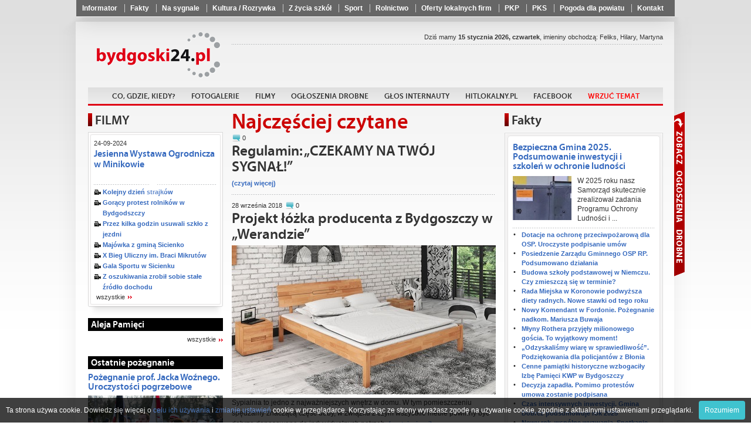

--- FILE ---
content_type: text/html
request_url: http://www.bydgoski24.pl/Top,t,t.html
body_size: 25075
content:
<!doctype html>
<html lang="pl">
	<head>
			<meta charset="utf-8" />
	<title>Bydgoski24 - Twoje lokalne źródło informacji</title>
	<link rel="shortcut icon" href="i/favicon.ico" type="image/x-icon" />
	<meta name="keywords" content="region, Szubin, Nakło, Kcynia, Mrocza, Sadki, powiat nakielski, wiadomości, fakty, ludzie, wydarzenia, sport nakielski, nakielski, reklama nakło" />
	<meta name="description" content="Bydgoski24 to miejsce w sieci, gdzie jednoczy się społeczność powiatu bydgoskiego, tu znajdziecie m.in. informacje o wydarzeniach kulturalnych, rozrywkowych i sportowych." />
	<meta name="author" content="Powiat24.pl" />

	<meta property="og:title" content="Bydgoski24 - Twoje lokalne źródło informacji" />
	<meta property="og:description" content="Bydgoski24 to miejsce w sieci, gdzie jednoczy się społeczność powiatu bydgoskiego, tu znajdziecie m.in. informacje o wydarzeniach kulturalnych, rozrywkowych i sportowych." />
	<meta property="og:url" content="http://www.bydgoski24.pl/Top,t,t.html" />
	<meta property="og:type" content="article" />
    <script type="text/javascript" src="whcookies.js"></script>		<meta name="robots" content="index, follow" />

		<link rel="stylesheet" href="css/style_2.css?20210927" />
		<!-- <link rel="stylesheet" href="fancybox/jquery.fancybox.css" /> -->
		<link rel="stylesheet" href="fancybox3/css/jquery.fancybox.min.css">

		<script type="text/javascript" src="http://ajax.googleapis.com/ajax/libs/jquery/1.8.1/jquery.min.js"></script>

		<!-- <script type="text/javascript" src="fancybox/jquery.fancybox.js"></script> -->
		<script src="fancybox3/js/jquery.fancybox.min.js"></script>
		<script type="text/javascript" src="js/scripts.js?20210927"></script>
		<script type="text/javascript" src="js/imieniny.js"></script>

		<!--[if IE 8]>
		<link rel="stylesheet" href="css/ie8.css" />
		<![endif]-->

		<!--[if lte IE 8]>
		<style type="text/css">
			#advaform button {
				padding:2px 0;
				border:1px solid #890000;
				background: url("http://www.powiat24.dobrycms.net/css/../i/redblock.png") top repeat-x;
			}
		</style>
		<![endif]-->

		<!--[if IE]>
		<script>
			html5forIE();
		</script>
		<script src="js/selectivizr.js"></script>
		<![endif]-->

		<script type="text/javascript">

  var _gaq = _gaq || [];
  _gaq.push(['_setAccount', 'UA-35397608-1']);
  _gaq.push(['_trackPageview']);

  (function() {
    var ga = document.createElement('script'); ga.type = 'text/javascript'; ga.async = true;
    ga.src = ('https:' == document.location.protocol ? 'https://ssl' : 'http://www') + '.google-analytics.com/ga.js';
    var s = document.getElementsByTagName('script')[0]; s.parentNode.insertBefore(ga, s);
  })();

</script>	</head>

	<body id="portal_1">
<div id="fb-root"></div>
<script>(function(d, s, id) {
  var js, fjs = d.getElementsByTagName(s)[0];
  if (d.getElementById(id)) return;
  js = d.createElement(s); js.id = id;
  js.src = "//connect.facebook.net/pl_PL/all.js#xfbml=1";
  fjs.parentNode.insertBefore(js, fjs);
}(document, 'script', 'facebook-jssdk'));</script>

		<nav class="shortlinks">
			<div class="shortlinks_inner">
				<ul>
								<li ><a href="Informator,1683.html"  >Informator</a></li>
			<li ><a href="Wiadomosci,arch,157.html"  >Fakty</a></li>
			<li ><a href="Na_sygnale,arch,226.html"  >Na sygnale</a></li>
			<li ><a href="P_Kultura___Rozrywka,arch,207.html"  >Kultura / Rozrywka</a></li>
			<li ><a href="Z_zycia_szkol,arch,121.html"  >Z życia szkół</a></li>
			<li ><a href="sport,arch,127.html"  >Sport</a></li>
			<li ><a href="Rolnictwo,arch,128.html"  >Rolnictwo</a></li>
			<li ><a href="http://www.hitlokalny.pl/Lista_wizytowek,7.html" target="_blank" >Oferty lokalnych firm</a></li>
			<li ><a href="http://rozklad.pkp.pl/bin/query.exe/pn?" target="_blank" >PKP</a></li>
			<li ><a href="http://www.pks.bydgoszcz.pl/epodroznik.php?lang=pl&id_strony=40" target="_blank" >PKS</a></li>
			<li ><a href="http://www.pogodynka.pl/polska/16dni/bydgoszcz_bydgoszcz" target="_blank" >Pogoda dla powiatu</a></li>
			<li ><a href="Kontakt,114.html"  >Kontakt</a></li>
				</ul>
			</div>
		</nav>

	<div class="floater">

	<div class="page-center">
		<div class="container">
			<div class="page-content">
				
				<header class="top">

					<div class="row">


					<h1 class="logo">
						<a href="/">Powiat24.pl</a>
					</h1>

					<section class="partners">

						
		<div class="fb-like" data-href="https://www.facebook.com/Bydgoski24/" data-layout="button" data-action="like" data-size="large" data-show-faces="false" data-share="false"></div>
					<!--
																<a href="http://mrocza24.dobrycms.net" class="mrocza">Mrocza24</a>
																<a href="http://kcynia24.dobrycms.net" class="kcynia">Kcynia24</a>
																<a href="http://szubin24.dobrycms.net" class="szubin">Szubin24</a>
																<a href="http://naklo24.dobrycms.net" class="naklo">Nakło24</a>
																<a href="http://sadki24.dobrycms.net" class="sadki">Sadki24</a>
										-->
					</section>

					</div> <!-- /row -->

					<nav class="main">
						<ul>
										<li ><a href="Zapowiedzi,645.html"   >Co, gdzie, kiedy?</a></li>
			<li ><a href="Fotogalerie,528.html"   >Fotogalerie</a></li>
			<li ><a href="filmy,f,0.html"   >Filmy</a></li>
			<li ><a href="http://ogloszenia.bydgoski24.pl" target="_blank"  >Ogłoszenia drobne</a></li>
			<li ><a href="Glos_internauty,338.html"   >Głos internauty</a></li>
			<li ><a href="http://Hitlokalny.pl" target="_blank"  >HitLokalny.pl</a></li>
			<li ><a href="http://www.facebook.com/Bydgoski24" target="_blank"  >Facebook</a></li>
			<li ><a href="Wrzuć temat,1041.html"   ><font color=red>Wrzuć temat</font></a></li>
						</ul>
					</nav>

					<section class="date">Dziś mamy <strong>15 stycznia 2026, czwartek</strong>, imieniny obchodzą:
<script type="text/javascript">

if (WypiszImieniny) {
	WypiszImieniny('', '',
		', ', ', ',
		1);
}

</script>
					</section>


				</header>

								


					<aside class="leftcol">
						<section class="box">
							<h3>FILMY</h3>
							
							<div class="bx">
								<div class="bxt">
									<div class="bxf clra movies_box">
										<h6>24-09-2024 </h6>
										<h5><a href="Jesienna_Wystawa_Ogrodnicza_w_Minikowie,f,1385.html">Jesienna Wystawa Ogrodnicza w Minikowie</a></h5>
										<a class="yt-movie" href="Jesienna_Wystawa_Ogrodnicza_w_Minikowie,f,1385.html" >
											<img src="http://img.youtube.com/vi/jbYqWzNvznU/0.jpg" alt="" width="210" height="157" />
										</a>
										<ul class="other video">
<li><a href="Kolejny_dzien_strajkow,f,1384.html">Kolejny dzień strajków</a></li>
<li><a href="Goracy_protest_rolnikow_w_Bydgodszczy,f,1383.html">Gorący protest rolników w Bydgodszczy</a></li>
<li><a href="Przez_kilka_godzin_usuwali_szklo_z_jezdni,f,1382.html">Przez kilka godzin usuwali szkło z jezdni</a></li>
<li><a href="Majowka_z_gmina_Sicienko,f,1381.html">Majówka z gminą Sicienko</a></li>
<li><a href="X_Bieg_Uliczny_im._Braci_Mikrutów,f,1376.html">X Bieg Uliczny im. Braci Mikrutów</a></li>
<li><a href="Gala_Sportu_w_Sicienku,f,1380.html">Gala Sportu w Sicienku</a></li>
<li><a href="Z_oszukiwania_zrobil_sobie_stale_zrodlo_dochodu,f,1378.html">Z oszukiwania zrobił sobie stałe źródło dochodu</a></li>
										</ul>
										<a href="/filmy,f,0.html" class="more more1">wszystkie</a>
									</div>
								</div>
							</div>
						</section>

						




<!-- /witaj box -->


<section class="box simple">
	<h5 class="black">Aleja Pamięci</h5>
	<a href="http://nekrologi.bydgoski24.pl/" class="more">wszystkie</a>
</section><!-- /aleja box -->


		




						<section class="box simple2">
							<h5 class="black">Ostatnie pożegnanie</h5>
							<h5><a href="Pozegnanie_prof._Jacka_Woznego._Uroczystosci_pogrzebowe,74363.html">Pożegnanie prof. Jacka Woźnego. Uroczystości pogrzebowe</a></h5>
							
							<a href="Pozegnanie_prof._Jacka_Woznego._Uroczystosci_pogrzebowe,74363.html"><img src="photos/p_sm_74363_1.jpg" alt="" /></a>
														
							<div class="text">
								Z udziałem przedstawicieli władz regionu# i miasta oraz społeczności akademickiej Kujaw i Pomorza odbyły się dziś (5 stycznia) w Bydgoszczy uroczystości pogrzebowe prof. Jacka Woźnego, naukowca, działacza publicznego, radnego województwa obecnej kadencji, odznaczonego pośmiertne najwyższym wojewódzkim odznaczeniem, Medalem Unitas Durat Palatinatus Cuiaviano-Pomeraniensis. W miniony piątek hołd prof. Woźnemu oddali podczas uroczystego spotkania w Urzędzie Marszałkowskim radni i członkowie zarządu województwa.							</div>
							<a href="Ostatnie_pozegnanie,arch,5088.html" class="more">wszystkie</a>
						</section>

						<section class="box simple2">
							<h5 class="red">Głos internauty</h5>
							<h5><a href="Zarywajaca_sie_droga_i_zalana_wiata_przystankowa._„Co_dalej_z_tym_bublem”,66522.html">Zarywająca się droga i zalana wiata przystankowa. „Co dalej z tym bublem?”</a></h5>
							
							<a href="Zarywajaca_sie_droga_i_zalana_wiata_przystankowa._„Co_dalej_z_tym_bublem”,66522.html"><img src="photos/p_sm_66522_1.jpg" alt="" /></a>
														
							<div class="text">
								Poniżej publikujemy głos internauty z Ciela informującym o złym #stanie drogi oraz zalanej wiaty przystankowej.							</div>
							<a href="/Glos_internauty,338.html" class="more">wszystkie</a>
						</section>

						<section class="box simple2">
							<h5 class="violet">Ogłoszenia i komunikaty</h5>
							<h5><a href="Bezplatna_mammografia_w_Solcu_Kujawskim._Liczba_miejsc_ograniczona,74509.html">Bezpłatna mammografia w Solcu Kujawskim. Liczba miejsc ograniczona</a></h5>
							
							<a href="Bezplatna_mammografia_w_Solcu_Kujawskim._Liczba_miejsc_ograniczona,74509.html"><img src="photos/p_sm_74509_1.jpg" alt="" /></a>
														
							<div class="text">
								Masz od 45 do 74 lat? Skorzystaj z możliwości wykonania bezpłatnej mammografii w #ramach Programu Profilaktyki Raka Piersi finansowanego przez NFZ. 							</div>
							<a href="Ogloszenia_i_komunikaty,arch,15421.html" class="more">wszystkie</a>
						</section>

						<section class="box simple2">
							<h5 class="blue">Biznes</h5>
							<h5><a href="Poprawa_bezpieczenstwa_w_pracy._W_puli_jest_140_mln_zl,70352.html">Poprawa bezpieczeństwa w pracy. W puli jest 140 mln zł</a></h5>
							
							<a href="Poprawa_bezpieczenstwa_w_pracy._W_puli_jest_140_mln_zl,70352.html"><img src="photos/p_sm_70352_1.jpg" alt="" /></a>
														
							<div class="text">
								Rozpoczął się nabór wniosków w konkursie na #dofinansowanie projektów mających na celu poprawę bezpieczeństwa pracy. W puli jest 140 mln zł. Wnioski o dofinansowanie można składać do 10 marca – przypomina Zakład Ubezpieczeń Społecznych.							</div>
							<a href="Biznes,arch,46310.html" class="more">wszystkie</a>
						</section>

						<section class="box simple2">
							<h5 class="orange">Pomagamy</h5>
							<h5><a href="Tak,_macie_wielkie_serce!_2402_zl_uzbierano_podczas_turnieju,70651.html">Tak, macie wielkie serce! 2402 zł uzbierano podczas turnieju</a></h5>
							
							<a href="Tak,_macie_wielkie_serce!_2402_zl_uzbierano_podczas_turnieju,70651.html"><img src="photos/p_sm_70651_1.jpg" alt="" /></a>
														
							<div class="text">
								Dokładnie dwa tysiące czterysta dwa# złote udało się uzbierać podczas naszego turnieju charytatywnego Gramy Dla Czworaczki Bydgoszcz.							</div>
							<a href="Pomagamy,arch,54538.html" class="more">wszystkie</a>
						</section>

						<section class="box simple2">
							<h5 class="red">Warto wiedzieć</h5>
							<h5><a href="Wyzsze_skladki_dla_przedsiebiorcow._Ile_wynosza,74514.html">Wyższe składki dla przedsiębiorców. Ile wynoszą?</a></h5>
							
							<a href="Wyzsze_skladki_dla_przedsiebiorcow._Ile_wynosza,74514.html"><img src="photos/p_sm_74514_1.jpg" alt="" /></a>
														
							<div class="text">
								W 2026 roku wzrosły składki na# ubezpieczenia społeczne dla przedsiębiorców. Podwyżka wynika z wyższej płacy minimalnej oraz prognozowanego przeciętnego wynagrodzenia, od których zależy podstawa naliczania składek.							</div>
							<a href="Warto_wiedziec,arch,30196.html" class="more">wszystkie</a>
						</section>

						<section class="box simple2">
							<h5 class="brown">Materiały Partnera</h5>
							<h5><a href="Nowe_zawody,_nowe_perspektywy_–_praktyka,_ktora_naprawde_dziala,73385.html">Nowe zawody, nowe perspektywy – praktyka, która naprawdę działa</a></h5>
							
							<a href="Nowe_zawody,_nowe_perspektywy_–_praktyka,_ktora_naprawde_dziala,73385.html"><img src="photos/p_sm_73385_1.jpg" alt="" /></a>
														
							<div class="text">
								W czasach, gdy rynek pracy szuka fachowców z realnymi umiejętnościami, ODEKA – Ośrodek Doskonalenia# Kadr SIMP w Bydgoszczy staje się miejscem, gdzie teoria spotyka się z praktyką, a szkolenie – z zatrudnieniem.							</div>
							<a href="Materialy_Partnera,arch,17293.html" class="more">wszystkie</a>
						</section>

						<section class="box simple2">
							<h5 class="red">Życzenia</h5>
							<h5><a href="Dzis_Ogolnopolski_Dzien_Seniora._Skladamy_najserdeczniejsze_zyczenia,73534.html">Dziś Ogólnopolski Dzień Seniora. Składamy najserdeczniejsze życzenia</a></h5>
							
							<a href="Dzis_Ogolnopolski_Dzien_Seniora._Skladamy_najserdeczniejsze_zyczenia,73534.html"><img src="photos/p_sm_73534_1.jpg" alt="" /></a>
														
							<div class="text">
								Dziś, 14 listopada, obchodzimy Ogólnopolski Dzień Seniora#. To doskonała okazja, aby zatrzymać się na chwilę i docenić ogromną wartość, jaką wnoszą seniorzy do codziennego życia. Ich doświadczenie, mądrość i pogoda ducha są fundamentem, z którego korzystają kolejne pokolenia.							</div>
							<a href="Zyczenia,arch,4289.html" class="more">wszystkie</a>
						</section>

						<section class="box simple2">
							<h5 class="pink">Konkursy</h5>
							<h5><a href="Ogolnopolska_edycja_projektu._Zgloszenia_do_konca_grudnia,74142.html">Ogólnopolska edycja projektu. Zgłoszenia do końca grudnia</a></h5>
							
							<a href="Ogolnopolska_edycja_projektu._Zgloszenia_do_konca_grudnia,74142.html"><img src="photos/p_sm_74142_1.jpg" alt="" /></a>
														
							<div class="text">
								Projekt# kresowy. VIII ogólnopolska edycja projektu edukacyjnego "Kresy – polskie ziemie wschodnie w XX wieku” (2025/2026). Zgłoszenia szkół do 31 grudnia 2025 r.							</div>
							<a href="Konkursy,arch,6457.html" class="more">wszystkie</a>
						</section>

						<section class="box simple2">
							<h5 class="green">Rolnictwo</h5>
							<h5><a href="Agro_Woman_Mentoring._Druga_edycja_programu,74513.html">Agro Woman Mentoring. Druga edycja programu</a></h5>
							
							<a href="Agro_Woman_Mentoring._Druga_edycja_programu,74513.html"><img src="photos/p_sm_74513_1.jpg" alt="" /></a>
														
							<div class="text">
								13 stycznia 2026 r. w Warszawie odbyła się inauguracja# drugiej edycji programu Agro Woman Mentoring, który skierowany jest do kobiet działających w sektorze rolno-spożywczym. Wziął w niej udział Adam Nowak, podsekretarz stanu w MRiRW, przedstawiciele instytucji publicznych, placówek dyplomatycznych, świata nauki i biznesu. Agencję Restrukturyzacji i Modernizacji Rolnictwa reprezentowała Magdalena Kiciak-Kucharska, zastępca prezesa. Inicjatywa nabiera szczególnego znaczenia w kontekście ogłoszenia przez ONZ roku 2026 Międzynarodowym Rokiem Kobiet Rolniczek.							</div>
							<a href="Rolnictwo,arch,128.html" class="more">wszystkie</a>
						</section>


						<section class="box simple2">
							<h5 class="orange">Kultura / Rozrywka</h5>
							<h5><a href="Koncert_Noworoczny_w_Niemczu_przyciagnal_milosnikow_muzyki,74493.html">Koncert Noworoczny w Niemczu przyciągnął miłośników muzyki</a></h5>
							
							<a href="Koncert_Noworoczny_w_Niemczu_przyciagnal_milosnikow_muzyki,74493.html"><img src="photos/p_sm_74493_1.jpg" alt="" /></a>
														
							<div class="text">
								Koncert Noworoczny przyciągnął do Świetlicy lokalną społeczność oraz miłośników #muzyki. Repertuar został starannie dobrany obejmując utwory zarówno klasyczne jak i bardziej współczesne. 							</div>
							<a href="Kultura___Rozrywka,arch,207.html" class="more">wszystkie</a>
						</section>

						<section class="box simple2">
							<h5 class="brown">Gotuj z nami</h5>
							<h5><a href="Domowy_przysmak_z_charakterem._Przepis_na_galaretke_z_czerwonej_papryki,71871.html">Domowy przysmak z charakterem. Przepis na galaretkę z czerwonej papryki</a></h5>
							
							<a href="Domowy_przysmak_z_charakterem._Przepis_na_galaretke_z_czerwonej_papryki,71871.html"><img src="photos/p_sm_71871_1.jpg" alt="" /></a>
														
							<div class="text">
								Koniec lata to moment, gdy w kuchni pojawiają się nie tylko owoce, lecz także warzywa. Z czerwonej papryki można przygotować galaretkę #o słodko-ostrym smaku, która doskonale komponuje się z serami, pieczonym mięsem czy chrupiącymi przekąskami. To ciekawy sposób na wykorzystanie sezonowych składników i wzbogacenie spiżarni o wyrazisty dodatek.							</div>
							<a href="/Gotuj_z_nami,337.html" class="more">wszystkie</a>
						</section>



<!--
<section class="box simple">
</section>	
-->


</aside><!-- left -->			



		<section class="middlecol">

			<h1>Najczęściej czytane</h1>


					
					

			<section class="news">
							<div class="item">
								<header>
									<div class="clra">
										<span class="date"></span> <span class="ile_komentarzy">0</span>
										<h5><a href="Regulamin_„CZEKAMY_NA_TWOJ_SYGNAL!”,24451.html"></a></h5>
									</div>
									<h2><a href="Regulamin_„CZEKAMY_NA_TWOJ_SYGNAL!”,24451.html">Regulamin: „CZEKAMY NA TWÓJ SYGNAŁ!”</a></h2>
								</header>
																<p></p>
																	<a class="more" href="Regulamin_„CZEKAMY_NA_TWOJ_SYGNAL!”,24451.html">(czytaj więcej)</a>
															</div>


							<div class="item">
								<header>
									<div class="clra">
										<span class="date">28 września 2018</span> <span class="ile_komentarzy">0</span>
										<h5><a href="Projekt_lozka_producenta_z_Bydgoszczy_w_„Werandzie”,59755.html"></a></h5>
									</div>
									<h2><a href="Projekt_lozka_producenta_z_Bydgoszczy_w_„Werandzie”,59755.html">Projekt łóżka producenta z Bydgoszczy w „Werandzie”</a></h2>
								</header>
																<a href="Projekt_lozka_producenta_z_Bydgoszczy_w_„Werandzie”,59755.html">
									<img src="photos/p_sm_59755_1.jpg" alt="" />
								</a>
																<p>Sypialnia to jedno z najważniejszych wnętrz w domu. W tym pomieszczeniu spędzamy znaczącą część doby, w związku z czym wszystkie meble powinny być dobrze dopasowane do indywidualnych potrzeb.</p>
																	<a class="more" href="Projekt_lozka_producenta_z_Bydgoszczy_w_„Werandzie”,59755.html">(czytaj więcej)</a>
															</div>


							<div class="item">
								<header>
									<div class="clra">
										<span class="date">12 listopada 2018</span> <span class="ile_komentarzy">0</span>
										<h5><a href="Kupisz_karme_–_wesprzesz_Loco!,60104.html">Apel strażaków z OSP Gościeradz o wsparcie szkolenia psa</a></h5>
									</div>
									<h2><a href="Kupisz_karme_–_wesprzesz_Loco!,60104.html">Kupisz karmę – wesprzesz Loco!</a></h2>
								</header>
																<a href="Kupisz_karme_–_wesprzesz_Loco!,60104.html">
									<img src="photos/p_sm_60104_1.jpg" alt="" />
								</a>
																<p>Do dalszego szkolenia psa Loco, strażacy z Gościeradza potrzebują pieniędzy. I mają sposób by je pozyskać.</p>
																	<a class="more" href="Kupisz_karme_–_wesprzesz_Loco!,60104.html">(czytaj więcej)</a>
															</div>


							<div class="item">
								<header>
									<div class="clra">
										<span class="date">11 listopada 2018</span> <span class="ile_komentarzy">0</span>
										<h5><a href="Zastapil_„politruka”,60122.html">Mieszkaniec Osielska został prezesem ŚZŻAK o. Bydgoszcz</a></h5>
									</div>
									<h2><a href="Zastapil_„politruka”,60122.html">Zastąpił „politruka”</a></h2>
								</header>
																<a href="Zastapil_„politruka”,60122.html">
									<img src="photos/p_sm_60122_1.jpg" alt="" />
								</a>
																<p>Włodzimierz Nekanda Trepka wybrany został na stanowisko Prezesa Światowego Związku Żołnierzy Armii Krajowej Okręg Bydgoszcz. Stało się to po rezygnacji poprzednika – byłego oficera LWP.</p>
																	<a class="more" href="Zastapil_„politruka”,60122.html">(czytaj więcej)</a>
															</div>


							<div class="item">
								<header>
									<div class="clra">
										<span class="date">12 października 2018</span> <span class="ile_komentarzy">0</span>
										<h5><a href="„Trzezwy_kierujacy”_,60013.html"></a></h5>
									</div>
									<h2><a href="„Trzezwy_kierujacy”_,60013.html">„Trzeźwy kierujący” </a></h2>
								</header>
																<a href="„Trzezwy_kierujacy”_,60013.html">
									<img src="photos/p_sm_60013_1.jpg" alt="" />
								</a>
																<p>Policjanci z bydgoskiego Wydziału Ruchu Drogowego skontrolowali 1 550 kierujących. Wszystko w ramach przeprowadzonej 11 października akcji „Trzeźwy kierujący”. </p>
																	<a class="more" href="„Trzezwy_kierujacy”_,60013.html">(czytaj więcej)</a>
															</div>


							<div class="item">
								<header>
									<div class="clra">
										<span class="date">18 października 2018</span> <span class="ile_komentarzy">0</span>
										<h5><a href="Wiozl_papierosy_bez_akcyzy,60080.html">Wpadka mieszkańca powiatu bydgoskiego</a></h5>
									</div>
									<h2><a href="Wiozl_papierosy_bez_akcyzy,60080.html">Wiózł papierosy bez akcyzy</a></h2>
								</header>
																<a href="Wiozl_papierosy_bez_akcyzy,60080.html">
									<img src="photos/p_sm_60080_1.jpg" alt="" />
								</a>
																<p>100 tysięcy papierosów bez polskich znaków akcyzy ujawnili policjanci z Wydziału Ruchu Drogowego bydgoskiej komendy, gdy po pościgu zatrzymali 34-letniego kierowcę fiata doblo, który nie zatrzymał się do kontroli drogowej.</p>
																	<a class="more" href="Wiozl_papierosy_bez_akcyzy,60080.html">(czytaj więcej)</a>
															</div>


							<div class="item">
								<header>
									<div class="clra">
										<span class="date">18 listopada 2018</span> <span class="ile_komentarzy">0</span>
										<h5><a href="„Czekaja_az_dojdzie_do_wypadku”,60162.html"></a></h5>
									</div>
									<h2><a href="„Czekaja_az_dojdzie_do_wypadku”,60162.html">„Czekają aż dojdzie do wypadku?”</a></h2>
								</header>
																<a href="„Czekaja_az_dojdzie_do_wypadku”,60162.html">
									<img src="photos/p_sm_60162_1.jpg" alt="" />
								</a>
																<p>Mieszkańcy Koronowa zgłosili problem sypiącego się pustostanu przy ul. Władysława Łokietka.</p>
																	<a class="more" href="„Czekaja_az_dojdzie_do_wypadku”,60162.html">(czytaj więcej)</a>
															</div>


							<div class="item">
								<header>
									<div class="clra">
										<span class="date">02 września 2018</span> <span class="ile_komentarzy">0</span>
										<h5><a href="Pozegnanie_dyrektor_Makowskiej,59688.html">Uroczyste rozpoczęcie roku szkolnego w koronowskim ogólniaku</a></h5>
									</div>
									<h2><a href="Pozegnanie_dyrektor_Makowskiej,59688.html">Pożegnanie dyrektor Makowskiej</a></h2>
								</header>
																<a href="Pozegnanie_dyrektor_Makowskiej,59688.html">
									<img src="photos/p_sm_59688_1.jpg" alt="" />
								</a>
																<p>Tegoroczna inauguracja roku szkolnego w koronowskim Liceum Ogólnokształcącym im. Leona Wyczółkowskiego była wyjątkowa. </p>
																	<a class="more" href="Pozegnanie_dyrektor_Makowskiej,59688.html">(czytaj więcej)</a>
															</div>


							<div class="item">
								<header>
									<div class="clra">
										<span class="date">04 listopada 2018</span> <span class="ile_komentarzy">0</span>
										<h5><a href="Fitnesski_wzbudzily_aplauz,60136.html"></a></h5>
									</div>
									<h2><a href="Fitnesski_wzbudzily_aplauz,60136.html">Fitnesski wzbudziły aplauz</a></h2>
								</header>
																<a href="Fitnesski_wzbudzily_aplauz,60136.html">
									<img src="photos/p_sm_60136_1.jpg" alt="" />
								</a>
																<p>Podczas turnieju zapaśniczego w Osielsku specjalny pokaz zaprezentowały zawodniczki sekcji fitness klubu WKS „O.R.I.” w Kruszynie Krajeńskim.</p>
																	<a class="more" href="Fitnesski_wzbudzily_aplauz,60136.html">(czytaj więcej)</a>
															</div>


							<div class="item">
								<header>
									<div class="clra">
										<span class="date">10 listopada 2018</span> <span class="ile_komentarzy">0</span>
										<h5><a href="Zwloki_znalezli_w_stawie,60124.html">Maciej K. utopił się w stawie?</a></h5>
									</div>
									<h2><a href="Zwloki_znalezli_w_stawie,60124.html">Zwłoki znaleźli w stawie</a></h2>
								</header>
																<a href="Zwloki_znalezli_w_stawie,60124.html">
									<img src="photos/p_sm_60124_1.jpg" alt="" />
								</a>
																<p>Po czterech dniach zakończyły się poszukiwania mieszkańca gminy Koronowo, który zaginął w dniu 6 listopada.</p>
																	<a class="more" href="Zwloki_znalezli_w_stawie,60124.html">(czytaj więcej)</a>
															</div>


							<div class="item">
								<header>
									<div class="clra">
										<span class="date">19 października 2018</span> <span class="ile_komentarzy">0</span>
										<h5><a href="Pilkarze_z_SP_Koronowo_tryumfuja!,60062.html">Mistrzostwa Powiatu Bydgoskiego</a></h5>
									</div>
									<h2><a href="Pilkarze_z_SP_Koronowo_tryumfuja!,60062.html">Piłkarze z SP Koronowo tryumfują!</a></h2>
								</header>
																<a href="Pilkarze_z_SP_Koronowo_tryumfuja!,60062.html">
									<img src="photos/p_sm_60062_1.jpg" alt="" />
								</a>
																<p>W czwartek, 18 października na obiektach Orlik w Solcu Kujawskim rozegrano Mistrzostwa Powiatu Bydgoskiego w piłce nożnej chłopców w ramach Igrzysk Młodzieży Szkolnej (roczniki 2003-2005).</p>
																	<a class="more" href="Pilkarze_z_SP_Koronowo_tryumfuja!,60062.html">(czytaj więcej)</a>
															</div>


							<div class="item">
								<header>
									<div class="clra">
										<span class="date">06 czerwca 2022</span> <span class="ile_komentarzy">0</span>
										<h5><a href="Mlodziez_trafila_do_„paki”._16_uczniow_z_liceum_odwiedzilo_zaklad_karny,64215.html"></a></h5>
									</div>
									<h2><a href="Mlodziez_trafila_do_„paki”._16_uczniow_z_liceum_odwiedzilo_zaklad_karny,64215.html">Młodzież trafiła do „paki”. 16 uczniów z liceum odwiedziło zakład karny</a></h2>
								</header>
																<a href="Mlodziez_trafila_do_„paki”._16_uczniow_z_liceum_odwiedzilo_zaklad_karny,64215.html">
									<img src="photos/p_sm_64215_1.jpg" alt="" />
								</a>
																<p>Zakład Karny w Koronowie był miejscem wizyty 16 uczniów z# klasy policyjnej z Liceum w Sępólnie Krajeńskim.</p>
																	<a class="more" href="Mlodziez_trafila_do_„paki”._16_uczniow_z_liceum_odwiedzilo_zaklad_karny,64215.html">(czytaj więcej)</a>
															</div>


							<div class="item">
								<header>
									<div class="clra">
										<span class="date">16 września 2022</span> <span class="ile_komentarzy">0</span>
										<h5><a href="Zakonczyl_sie_„Festiwal_Sztafet”._Dzieciaki_pobiegly_po_zwyciestwo,65161.html"></a></h5>
									</div>
									<h2><a href="Zakonczyl_sie_„Festiwal_Sztafet”._Dzieciaki_pobiegly_po_zwyciestwo,65161.html">Zakończył się „Festiwal Sztafet”. Dzieciaki pobiegły po zwycięstwo</a></h2>
								</header>
																<a href="Zakonczyl_sie_„Festiwal_Sztafet”._Dzieciaki_pobiegly_po_zwyciestwo,65161.html">
									<img src="photos/p_sm_65161_1.jpg" alt="" />
								</a>
																<p>15 września 2022 roku na stadionie lekkoatletycznym w# Białych Błotach odbyły się pierwsze zawody powiatowe w roku szkolnym 2022/2023 „Festiwal Sztafet - Igrzyska Dzieci i Młodzieży Szkolnej oraz Licealiada”.</p>
																	<a class="more" href="Zakonczyl_sie_„Festiwal_Sztafet”._Dzieciaki_pobiegly_po_zwyciestwo,65161.html">(czytaj więcej)</a>
															</div>


							<div class="item">
								<header>
									<div class="clra">
										<span class="date">03 grudnia 2021</span> <span class="ile_komentarzy">0</span>
										<h5><a href="„Ludzie,_czy_Wy_nie_macie_sumienia”._Internauta_o_pandemii_i_zachowaniu,61765.html"></a></h5>
									</div>
									<h2><a href="„Ludzie,_czy_Wy_nie_macie_sumienia”._Internauta_o_pandemii_i_zachowaniu,61765.html">„Ludzie, czy Wy nie macie sumienia?”. Internauta o pandemii i zachowaniu</a></h2>
								</header>
																<a href="„Ludzie,_czy_Wy_nie_macie_sumienia”._Internauta_o_pandemii_i_zachowaniu,61765.html">
									<img src="photos/p_sm_61765_1.jpg" alt="" />
								</a>
																<p>- Coraz gorzej z ludzką odpowiedzialnością - tymi słowami rozpoczął# swoją wiadomość nasz czytelnik. Czego dotyczyła? Treść zamieszczamy poniżej. </p>
																	<a class="more" href="„Ludzie,_czy_Wy_nie_macie_sumienia”._Internauta_o_pandemii_i_zachowaniu,61765.html">(czytaj więcej)</a>
															</div>


							<div class="item">
								<header>
									<div class="clra">
										<span class="date">13 sierpnia 2021</span> <span class="ile_komentarzy">0</span>
										<h5><a href="Policjantka_spotkala_sie_z_najmlodszymi._Rozmawiali_o_pracy_mundurowych,60530.html"></a></h5>
									</div>
									<h2><a href="Policjantka_spotkala_sie_z_najmlodszymi._Rozmawiali_o_pracy_mundurowych,60530.html">Policjantka spotkała się z najmłodszymi. Rozmawiali o pracy mundurowych</a></h2>
								</header>
																<a href="Policjantka_spotkala_sie_z_najmlodszymi._Rozmawiali_o_pracy_mundurowych,60530.html">
									<img src="photos/p_sm_60530_1.jpg" alt="" />
								</a>
																<p>Najmłodsi z Leśnego Klubu Malucha w Bydgoszczy zaprosili do# swojego Królestwa mł. asp. Małgorzatę Tworek-Haraszkiewicz ze śródmiejskiego komisariatu, aby opowiedziała im o służbie w Policji.</p>
																	<a class="more" href="Policjantka_spotkala_sie_z_najmlodszymi._Rozmawiali_o_pracy_mundurowych,60530.html">(czytaj więcej)</a>
															</div>


							<div class="item">
								<header>
									<div class="clra">
										<span class="date">11 listopada 2018</span> <span class="ile_komentarzy">0</span>
										<h5><a href="Jak_solecczanka_zdobywala_Himalaje,60143.html">Elżbieta Wysocka podeszła pod szczyt najwyższej góry świata</a></h5>
									</div>
									<h2><a href="Jak_solecczanka_zdobywala_Himalaje,60143.html">Jak solecczanka zdobywała Himalaje</a></h2>
								</header>
																<a href="Jak_solecczanka_zdobywala_Himalaje,60143.html">
									<img src="photos/p_sm_60143_1.jpg" alt="" />
								</a>
																<p>Elżbieta Wysocka, powszechnie znana w Solcu Kujawskim działaczka, uczestniczyła w ekstremalnej wyprawie zorganizowanej z okazji 100-lecia odzyskania niepodległości. </p>
																	<a class="more" href="Jak_solecczanka_zdobywala_Himalaje,60143.html">(czytaj więcej)</a>
															</div>


							<div class="item">
								<header>
									<div class="clra">
										<span class="date">10 grudnia 2018</span> <span class="ile_komentarzy">0</span>
										<h5><a href="Amatorzy_fotografii_u_wojewody,60189.html"></a></h5>
									</div>
									<h2><a href="Amatorzy_fotografii_u_wojewody,60189.html">Amatorzy fotografii u wojewody</a></h2>
								</header>
																<a href="Amatorzy_fotografii_u_wojewody,60189.html">
									<img src="photos/p_sm_60189_1.jpg" alt="" />
								</a>
																<p>Dnia 30 listopada w Urzędzie Wojewódzkim wręczono nagrody laureatom konkursu fotograficznego „Cztery Pory Roku”.</p>
																	<a class="more" href="Amatorzy_fotografii_u_wojewody,60189.html">(czytaj więcej)</a>
															</div>


							<div class="item">
								<header>
									<div class="clra">
										<span class="date"></span> <span class="ile_komentarzy">0</span>
										<h5><a href="Regulamin_konkursu_Wygraj_choinke_na_swieta,34154.html"></a></h5>
									</div>
									<h2><a href="Regulamin_konkursu_Wygraj_choinke_na_swieta,34154.html">Regulamin konkursu: Wygraj choinkę na święta</a></h2>
								</header>
																<p></p>
																	<a class="more" href="Regulamin_konkursu_Wygraj_choinke_na_swieta,34154.html">(czytaj więcej)</a>
															</div>


							<div class="item">
								<header>
									<div class="clra">
										<span class="date">01 lipca 2022</span> <span class="ile_komentarzy">0</span>
										<h5><a href="Olimpia_nagrodzona_medalami_„Za_zaslugi_dla_powiatu”!,64489.html"></a></h5>
									</div>
									<h2><a href="Olimpia_nagrodzona_medalami_„Za_zaslugi_dla_powiatu”!,64489.html">Olimpia nagrodzona medalami „Za zasługi dla powiatu”!</a></h2>
								</header>
																<a href="Olimpia_nagrodzona_medalami_„Za_zaslugi_dla_powiatu”!,64489.html">
									<img src="photos/p_sm_64489_1.jpg" alt="" />
								</a>
																<p>Podczas Turnieju Piłkarskiego, który odbył się# 25 czerwca br. Wteleński Klub Sportowy Olimpia Wtelno otrzymał od starosty bydgoskiego Wojciecha Porzycha medal "Za zasługi dla Powiatu".</p>
																	<a class="more" href="Olimpia_nagrodzona_medalami_„Za_zaslugi_dla_powiatu”!,64489.html">(czytaj więcej)</a>
															</div>


							<div class="item">
								<header>
									<div class="clra">
										<span class="date">13 listopada 2018</span> <span class="ile_komentarzy">0</span>
										<h5><a href="Jeszcze_tylko_kilka_dni,60099.html"></a></h5>
									</div>
									<h2><a href="Jeszcze_tylko_kilka_dni,60099.html">Jeszcze tylko kilka dni</a></h2>
								</header>
																<a href="Jeszcze_tylko_kilka_dni,60099.html">
									<img src="photos/p_sm_60099_1.jpg" alt="" />
								</a>
																<p>Kończą się prace przy budowie trasy Mąkowarsko - Sokole Kuźnica – Koronowo – to bardzo dobra wiadomość dla użytkujących tę trasę osób.</p>
																	<a class="more" href="Jeszcze_tylko_kilka_dni,60099.html">(czytaj więcej)</a>
															</div>


							<div class="item">
								<header>
									<div class="clra">
										<span class="date">07 października 2021</span> <span class="ile_komentarzy">0</span>
										<h5><a href="Dla_bezpieczenstwa_przedszkolakow._Cwiczyli_przechodzenie_przez_jezdnie,60688.html"></a></h5>
									</div>
									<h2><a href="Dla_bezpieczenstwa_przedszkolakow._Cwiczyli_przechodzenie_przez_jezdnie,60688.html">Dla bezpieczeństwa przedszkolaków. Ćwiczyli przechodzenie przez jezdnię</a></h2>
								</header>
																<a href="Dla_bezpieczenstwa_przedszkolakow._Cwiczyli_przechodzenie_przez_jezdnie,60688.html">
									<img src="photos/p_sm_60688_1.jpg" alt="" />
								</a>
																<p>W poniedziałek przedszkolaki z Przedszkola nr 20 ćwiczyły z Polfinkiem przechodzenie przez jezdnię# i spotkały się z policjantem na czterech łapach - psem Czarkiem.</p>
																	<a class="more" href="Dla_bezpieczenstwa_przedszkolakow._Cwiczyli_przechodzenie_przez_jezdnie,60688.html">(czytaj więcej)</a>
															</div>


							<div class="item">
								<header>
									<div class="clra">
										<span class="date">25 sierpnia 2018</span> <span class="ile_komentarzy">0</span>
										<h5><a href="Zmarl_ostatni_Zolnierz_Wyklety,59696.html">Pochowali partyzanta walczącego w lasach bydgoskiego powiatu</a></h5>
									</div>
									<h2><a href="Zmarl_ostatni_Zolnierz_Wyklety,59696.html">Zmarł ostatni Żołnierz Wyklęty</a></h2>
								</header>
																<a href="Zmarl_ostatni_Zolnierz_Wyklety,59696.html">
									<img src="photos/p_sm_59696_1.jpg" alt="" />
								</a>
																<p>- 23 sierpnia zmarł Prezes Światowego Związku Żołnierzy Armii Krajowej Okręg Bydgoszcz Pan Mjr Alojzy Gładykowski ps. "LAMPART". Honorowy Przewodniczący# Społecznego Komitetu Budowy Pomnika Żołnierzy Wyklętych w Bydgoszczy. Żołnierz Wyklęty z oddziału partyzanckiego "Świerki-2" Walczył w Puszczy Bydgoskiej z sowieckim okupantem i jego polskimi czerwonymi sługusami z pod znaku UB, MO, ORMO, KBW, LWP i PPR – tej treści komunikat został opublikowany na profilu Światowego Związku Żołnierzy Armii Krajowej Okręg Bydgoszcz. </p>
																	<a class="more" href="Zmarl_ostatni_Zolnierz_Wyklety,59696.html">(czytaj więcej)</a>
															</div>


							<div class="item">
								<header>
									<div class="clra">
										<span class="date">12 października 2018</span> <span class="ile_komentarzy">0</span>
										<h5><a href="Ostatnia_sesja_tej_rady,60060.html"></a></h5>
									</div>
									<h2><a href="Ostatnia_sesja_tej_rady,60060.html">Ostatnia sesja tej rady</a></h2>
								</header>
																<a href="Ostatnia_sesja_tej_rady,60060.html">
									<img src="photos/p_sm_60060_1.jpg" alt="" />
								</a>
																<p>W dniu 11 października odbyła się ostatnia sesja Rady Powiatu Bydgoskiego V kadencji.</p>
																	<a class="more" href="Ostatnia_sesja_tej_rady,60060.html">(czytaj więcej)</a>
															</div>


							<div class="item">
								<header>
									<div class="clra">
										<span class="date">22 lipca 2022</span> <span class="ile_komentarzy">0</span>
										<h5><a href="Dodatek_weglowy_–_komu_sie_nalezy_i_kiedy_skladac_wnioski,64705.html"></a></h5>
									</div>
									<h2><a href="Dodatek_weglowy_–_komu_sie_nalezy_i_kiedy_skladac_wnioski,64705.html">Dodatek węglowy – komu się należy i kiedy składać wnioski?</a></h2>
								</header>
																<a href="Dodatek_weglowy_–_komu_sie_nalezy_i_kiedy_skladac_wnioski,64705.html">
									<img src="photos/p_sm_64705_1.jpg" alt="" />
								</a>
																<p>Rząd we wtorek 19 lipca 2022 r. przyjął projekt ws. jednorazowego dodatku# węglowego, który wyniesie 3 tys. zł. Dodatek będzie przysługiwał gospodarstwom, w których głównym źródłem ogrzewania jest piec na węgiel. Proponowane wsparcie finansowe ma na celu wspomóc budżety domowe oraz zwiększyć poczucie bezpieczeństwa energetycznego i socjalnego.</p>
																	<a class="more" href="Dodatek_weglowy_–_komu_sie_nalezy_i_kiedy_skladac_wnioski,64705.html">(czytaj więcej)</a>
															</div>


							<div class="item">
								<header>
									<div class="clra">
										<span class="date">10 października 2018</span> <span class="ile_komentarzy">0</span>
										<h5><a href="Policjant_z_wizyta_w__soleckiej_zerowce_i_przedszkolach,59996.html"></a></h5>
									</div>
									<h2><a href="Policjant_z_wizyta_w__soleckiej_zerowce_i_przedszkolach,59996.html">Policjant z wizytą w  soleckiej "zerówce" i przedszkolach</a></h2>
								</header>
																<a href="Policjant_z_wizyta_w__soleckiej_zerowce_i_przedszkolach,59996.html">
									<img src="photos/p_sm_59996_1.jpg" alt="" />
								</a>
																<p>St. sierż. Karol Oszuścik z komisariatu w Solcu Kujawskim odwiedził najmłodsze dzieci w szkole oraz w przedszkolach w tym mieście. Spotkał się z nimi, by# porozmawiać o ich bezpieczeństwie na drodze, ale nie tylko.</p>
																	<a class="more" href="Policjant_z_wizyta_w__soleckiej_zerowce_i_przedszkolach,59996.html">(czytaj więcej)</a>
															</div>


							<div class="item">
								<header>
									<div class="clra">
										<span class="date">20 czerwca 2023</span> <span class="ile_komentarzy">0</span>
										<h5><a href="Zjazd_Bozen._Taka_impreza_tylko_w_Bozenkowie,65980.html"></a></h5>
									</div>
									<h2><a href="Zjazd_Bozen._Taka_impreza_tylko_w_Bozenkowie,65980.html">Zjazd Bożen. Taka impreza tylko w Bożenkowie</a></h2>
								</header>
																<a href="Zjazd_Bozen._Taka_impreza_tylko_w_Bozenkowie,65980.html">
									<img src="photos/p_sm_65980_1.jpg" alt="" />
								</a>
																<p>Oczywiście czerwiec to nic innego jak Zjazd Bożen w Bożenkowie. </p>
																	<a class="more" href="Zjazd_Bozen._Taka_impreza_tylko_w_Bozenkowie,65980.html">(czytaj więcej)</a>
															</div>


							<div class="item">
								<header>
									<div class="clra">
										<span class="date">28 września 2018</span> <span class="ile_komentarzy">0</span>
										<h5><a href="Kobieta_–_kierowca_w_szpitalu,59775.html"></a></h5>
									</div>
									<h2><a href="Kobieta_–_kierowca_w_szpitalu,59775.html">Kobieta – kierowca w szpitalu</a></h2>
								</header>
																<a href="Kobieta_–_kierowca_w_szpitalu,59775.html">
									<img src="photos/p_sm_59775_1.jpg" alt="" />
								</a>
																<p>27 września służby ratownicze powiadomiono o wypadku w Dąbrowie Chełmińskiej.</p>
																	<a class="more" href="Kobieta_–_kierowca_w_szpitalu,59775.html">(czytaj więcej)</a>
															</div>


							<div class="item">
								<header>
									<div class="clra">
										<span class="date">22 września 2018</span> <span class="ile_komentarzy">0</span>
										<h5><a href="Dzien_Przedszkolaka,59725.html"></a></h5>
									</div>
									<h2><a href="Dzien_Przedszkolaka,59725.html">Dzień Przedszkolaka</a></h2>
								</header>
																<a href="Dzien_Przedszkolaka,59725.html">
									<img src="photos/p_sm_59725_1.jpg" alt="" />
								</a>
																<p>Dzieci z przedszkola Misiowa Chatka w Koronowie świętowały Ogólnopolski Dzień Przedszkolaka.</p>
																	<a class="more" href="Dzien_Przedszkolaka,59725.html">(czytaj więcej)</a>
															</div>



			</section>


		<div id="pages-container">
			<div id="pages"></div>
		</div>
		<script type="text/javascript">
		$(document).ready(function() {
			if($("#pages").length > 0) {
				$.getScript('js/jquery.paginate.js', function() {
					$("#pages").paginate({
						count 		: 482,
						start 		: 1,
						display     : 10,
						border		: false,
						images		: false,
						mouse		: 'press',
						onChange	: function(page){
										window.location.href='/Top,t,t.html?&p=' + page;
									}
					});

				});
			}
		});  // end
		</script>

	</section>


				<aside class="rightcol">

					<span class="colswitcher">
						<a id="oglmetka">Zobacz ogłoszenia</a>
						<a id="advmetka">Zobacz reklamy</a>
					</span>


					<section class="box adverts" id="ogloszenia">
						<h3>Ogłoszenia drobne</h3>

						<ul>
							<li>
								<small>20-08-2025 12:24:22, id: 29847</small>
								<h5><a href="http://ogloszenia.powiat24.pl/Serwis_ladowarek_teleskopowych,29847.html">Serwis ładowarek teleskopowych</a></h5>
								<a href="http://ogloszenia.powiat24.pl/Serwis_ladowarek_teleskopowych,29847.html">
																	<img src="http://ogloszenia.powiat24.pl/photos/1b80a_1-dmtech-wynajem-serwis-ladowarki-teleskopowe-wozki-widlowe.jpg_sm.jpg" alt="" />
																</a>
								Serwis ładowarek teleskopowych, wózków widłowych i wiertnic

Naprawy bieżące, przeglądy okresowe,								<a href="http://ogloszenia.powiat24.pl/Serwis_ladowarek_teleskopowych,29847.html" class="more2">więcej</a>
							</li>
							<li>
								<small>07-01-2025 09:43:23, id: 29795</small>
								<h5><a href="http://ogloszenia.powiat24.pl/Biurko_z_nadstawka,29795.html">Biurko z nadstawką</a></h5>
								<a href="http://ogloszenia.powiat24.pl/Biurko_z_nadstawka,29795.html">
																	<!-- <img src="/photos/_brak-fotki.gif" alt="" /> -->
																</a>
								Biurko z nadstawką w bardzo dobrym stanie, biurko posiada dodatkową								<a href="http://ogloszenia.powiat24.pl/Biurko_z_nadstawka,29795.html" class="more2">więcej</a>
							</li>
							<li>
								<small>20-08-2024 13:27:53, id: 29770</small>
								<h5><a href="http://ogloszenia.powiat24.pl/Meble_kuchenne_przyjme_prosze_,29770.html">Meble kuchenne przyjmę proszę </a></h5>
								<a href="http://ogloszenia.powiat24.pl/Meble_kuchenne_przyjme_prosze_,29770.html">
																	<!-- <img src="/photos/_brak-fotki.gif" alt="" /> -->
																</a>
								Dzień dobry! Meble kuchenne/wyposażenie kuchenne przyjmę proszę. 
Odbiór osobisty do								<a href="http://ogloszenia.powiat24.pl/Meble_kuchenne_przyjme_prosze_,29770.html" class="more2">więcej</a>
							</li>
							<li>
								<small>11-05-2024 15:56:47, id: 29748</small>
								<h5><a href="http://ogloszenia.powiat24.pl/Wynajme_magazyn_80m2_Trzemieto,29748.html">Wynajmę magazyn 80m2 Trzemięto</a></h5>
								<a href="http://ogloszenia.powiat24.pl/Wynajme_magazyn_80m2_Trzemieto,29748.html">
																	<!-- <img src="/photos/_brak-fotki.gif" alt="" /> -->
																</a>
								Dzień dobry !
Mam do wynajęcia pomieszczenie na magazyn / warsztat								<a href="http://ogloszenia.powiat24.pl/Wynajme_magazyn_80m2_Trzemieto,29748.html" class="more2">więcej</a>
							</li>
							<li>
								<small>21-11-2023 08:26:52, id: 29705</small>
								<h5><a href="http://ogloszenia.powiat24.pl/Bilety_waskotorowki_,29705.html">Bilety wąskotorówki </a></h5>
								<a href="http://ogloszenia.powiat24.pl/Bilety_waskotorowki_,29705.html">
																	<!-- <img src="/photos/_brak-fotki.gif" alt="" /> -->
																</a>
								Kupię bilety i inne pamiątki po kolejce wąskotorowej Bydgoszcz -Koronowo								<a href="http://ogloszenia.powiat24.pl/Bilety_waskotorowki_,29705.html" class="more2">więcej</a>
							</li>
							<li>
								<small>10-11-2023 08:48:53, id: 29703</small>
								<h5><a href="http://ogloszenia.powiat24.pl/WOZEK_DZIECIECY,29703.html">WÓZEK DZIECIĘCY</a></h5>
								<a href="http://ogloszenia.powiat24.pl/WOZEK_DZIECIECY,29703.html">
																	<!-- <img src="/photos/_brak-fotki.gif" alt="" /> -->
																</a>
								Sprzedam wózek TAKO JUNAMA DIAMOND używany 2w1. Posiadam również inne								<a href="http://ogloszenia.powiat24.pl/WOZEK_DZIECIECY,29703.html" class="more2">więcej</a>
							</li>
							<li>
								<small>11-05-2020 12:54:21, id: 26142</small>
								<h5><a href="http://ogloszenia.powiat24.pl/Poszukuje_mieszkania_do_wynaje,26142.html">Poszukuję mieszkania do wynaje</a></h5>
								<a href="http://ogloszenia.powiat24.pl/Poszukuje_mieszkania_do_wynaje,26142.html">
																	<!-- <img src="/photos/_brak-fotki.gif" alt="" /> -->
																</a>
								Interesuje mnie wynajem mieszkania lub domu na terenie gm mrocza								<a href="http://ogloszenia.powiat24.pl/Poszukuje_mieszkania_do_wynaje,26142.html" class="more2">więcej</a>
							</li>
							<li>
								<small>23-10-2019 16:39:38, id: 25429</small>
								<h5><a href="http://ogloszenia.powiat24.pl/Junkers_gazowy_,_lazienkowy_sp,25429.html">Junkers gazowy , łazienkowy sp</a></h5>
								<a href="http://ogloszenia.powiat24.pl/Junkers_gazowy_,_lazienkowy_sp,25429.html">
																	<!-- <img src="/photos/_brak-fotki.gif" alt="" /> -->
																</a>
								Junkers gazowy, łazienkowy typ Electrolux , stan idealny sprzedam,cena 350								<a href="http://ogloszenia.powiat24.pl/Junkers_gazowy_,_lazienkowy_sp,25429.html" class="more2">więcej</a>
							</li>
							<li>
								<small>25-04-2019 07:55:24, id: 25420</small>
								<h5><a href="http://ogloszenia.powiat24.pl/Kupie_wojskowe_odznaczenia,25420.html">Kupie wojskowe odznaczenia</a></h5>
								<a href="http://ogloszenia.powiat24.pl/Kupie_wojskowe_odznaczenia,25420.html">
																	<img src="http://ogloszenia.powiat24.pl/photos/98eed_1887936_196556042_kupie-wojskowe-stare-odznaczenia-odznaki-medale-telefon-694972047_xlarge.jpg_sm.jpg" alt="" />
																</a>
								Polskie i Zagraniczne przedwojenne z czasów wojny oraz zaraz powojenne								<a href="http://ogloszenia.powiat24.pl/Kupie_wojskowe_odznaczenia,25420.html" class="more2">więcej</a>
							</li>
							<li>
								<small>04-10-2018 12:29:31, id: 25412</small>
								<h5><a href="http://ogloszenia.powiat24.pl/Nokia_6303C,25412.html">Nokia 6303C</a></h5>
								<a href="http://ogloszenia.powiat24.pl/Nokia_6303C,25412.html">
																	<!-- <img src="/photos/_brak-fotki.gif" alt="" /> -->
																</a>
								Nokia 6303C, bez sim-lock, klawiszowy, ładowarka, stan dobry, obudowa metalowa,								<a href="http://ogloszenia.powiat24.pl/Nokia_6303C,25412.html" class="more2">więcej</a>
							</li>
							<li>
								<small>04-10-2018 12:28:14, id: 25411</small>
								<h5><a href="http://ogloszenia.powiat24.pl/Wirowka,25411.html">Wirówka</a></h5>
								<a href="http://ogloszenia.powiat24.pl/Wirowka,25411.html">
																	<!-- <img src="/photos/_brak-fotki.gif" alt="" /> -->
																</a>
								Wirówkę								<a href="http://ogloszenia.powiat24.pl/Wirowka,25411.html" class="more2">więcej</a>
							</li>
							<li>
								<small>04-10-2018 12:27:23, id: 25410</small>
								<h5><a href="http://ogloszenia.powiat24.pl/Lodowka,25410.html">Lodówka</a></h5>
								<a href="http://ogloszenia.powiat24.pl/Lodowka,25410.html">
																	<!-- <img src="/photos/_brak-fotki.gif" alt="" /> -->
																</a>
								Lodówka, 155cm, stan bdb., z osobnym zamrażalnikiem								<a href="http://ogloszenia.powiat24.pl/Lodowka,25410.html" class="more2">więcej</a>
							</li>
							<li>
								<small>04-10-2018 12:26:13, id: 25409</small>
								<h5><a href="http://ogloszenia.powiat24.pl/Lawa,25409.html">Ława</a></h5>
								<a href="http://ogloszenia.powiat24.pl/Lawa,25409.html">
																	<!-- <img src="/photos/_brak-fotki.gif" alt="" /> -->
																</a>
								Ława, szwedzka, rozkładana, podnoszona, stan bdb., 50zł								<a href="http://ogloszenia.powiat24.pl/Lawa,25409.html" class="more2">więcej</a>
							</li>
							<li>
								<small>04-10-2018 12:25:38, id: 25408</small>
								<h5><a href="http://ogloszenia.powiat24.pl/Kanapa,25408.html">Kanapa</a></h5>
								<a href="http://ogloszenia.powiat24.pl/Kanapa,25408.html">
																	<!-- <img src="/photos/_brak-fotki.gif" alt="" /> -->
																</a>
								Kanapa 2-os., rozkładana, stan bdb., 50zł								<a href="http://ogloszenia.powiat24.pl/Kanapa,25408.html" class="more2">więcej</a>
							</li>
							<li>
								<small>04-10-2018 12:24:41, id: 25407</small>
								<h5><a href="http://ogloszenia.powiat24.pl/Okna,25407.html">Okna</a></h5>
								<a href="http://ogloszenia.powiat24.pl/Okna,25407.html">
																	<!-- <img src="/photos/_brak-fotki.gif" alt="" /> -->
																</a>
								Okna drewniane, weneckie, skrzynkowe, 2-skrzydłowe 100zł, 3-skrzydłowe 150zł, Białe Błota								<a href="http://ogloszenia.powiat24.pl/Okna,25407.html" class="more2">więcej</a>
							</li>
							<li>
								<small>04-10-2018 12:23:59, id: 25406</small>
								<h5><a href="http://ogloszenia.powiat24.pl/Kontener_biurowy,25406.html">Kontener biurowy</a></h5>
								<a href="http://ogloszenia.powiat24.pl/Kontener_biurowy,25406.html">
																	<!-- <img src="/photos/_brak-fotki.gif" alt="" /> -->
																</a>
								Kontener biurowy, wym. 3x6m, drzwi antywłamaniowe, nowy, gm. Koronowo								<a href="http://ogloszenia.powiat24.pl/Kontener_biurowy,25406.html" class="more2">więcej</a>
							</li>
							<li>
								<small>04-10-2018 12:23:12, id: 25405</small>
								<h5><a href="http://ogloszenia.powiat24.pl/Brama,25405.html">Brama</a></h5>
								<a href="http://ogloszenia.powiat24.pl/Brama,25405.html">
																	<!-- <img src="/photos/_brak-fotki.gif" alt="" /> -->
																</a>
								Bramę z furtką (komplet), nieużywana, czarna, cena 800zł								<a href="http://ogloszenia.powiat24.pl/Brama,25405.html" class="more2">więcej</a>
							</li>
							<li>
								<small>04-10-2018 12:22:22, id: 25404</small>
								<h5><a href="http://ogloszenia.powiat24.pl/Pawilon,25404.html">Pawilon</a></h5>
								<a href="http://ogloszenia.powiat24.pl/Pawilon,25404.html">
																	<!-- <img src="/photos/_brak-fotki.gif" alt="" /> -->
																</a>
								Pawilon handlowy, 40mkw, centrum Koronowa, wolnostojący + piętro								<a href="http://ogloszenia.powiat24.pl/Pawilon,25404.html" class="more2">więcej</a>
							</li>
							<li>
								<small>04-10-2018 12:21:39, id: 25403</small>
								<h5><a href="http://ogloszenia.powiat24.pl/Dom,25403.html">Dom</a></h5>
								<a href="http://ogloszenia.powiat24.pl/Dom,25403.html">
																	<!-- <img src="/photos/_brak-fotki.gif" alt="" /> -->
																</a>
								Dom z ogrodem								<a href="http://ogloszenia.powiat24.pl/Dom,25403.html" class="more2">więcej</a>
							</li>
							<li>
								<small>04-10-2018 12:21:02, id: 25402</small>
								<h5><a href="http://ogloszenia.powiat24.pl/Budynek,25402.html">Budynek</a></h5>
								<a href="http://ogloszenia.powiat24.pl/Budynek,25402.html">
																	<!-- <img src="/photos/_brak-fotki.gif" alt="" /> -->
																</a>
								Budynek, 170mkw, Białe Błota, I i II piętro oraz hala								<a href="http://ogloszenia.powiat24.pl/Budynek,25402.html" class="more2">więcej</a>
							</li>
							<li>
								<small>04-10-2018 12:20:12, id: 25401</small>
								<h5><a href="http://ogloszenia.powiat24.pl/Polowe_domu_lub_caly,25401.html">Połowę domu lub cały</a></h5>
								<a href="http://ogloszenia.powiat24.pl/Polowe_domu_lub_caly,25401.html">
																	<!-- <img src="/photos/_brak-fotki.gif" alt="" /> -->
																</a>
								Połowę domu lub cały, do 100mkw, w Bydgoszczy lub na								<a href="http://ogloszenia.powiat24.pl/Polowe_domu_lub_caly,25401.html" class="more2">więcej</a>
							</li>
							<li>
								<small>04-10-2018 12:19:22, id: 25400</small>
								<h5><a href="http://ogloszenia.powiat24.pl/Dom,25400.html">Dom</a></h5>
								<a href="http://ogloszenia.powiat24.pl/Dom,25400.html">
																	<!-- <img src="/photos/_brak-fotki.gif" alt="" /> -->
																</a>
								Dom do remontu lub nowy do wykończenia, z dużą działką,								<a href="http://ogloszenia.powiat24.pl/Dom,25400.html" class="more2">więcej</a>
							</li>
							<li>
								<small>04-10-2018 12:18:27, id: 25399</small>
								<h5><a href="http://ogloszenia.powiat24.pl/Ziemia_rolna,25399.html">Ziemia rolna</a></h5>
								<a href="http://ogloszenia.powiat24.pl/Ziemia_rolna,25399.html">
																	<!-- <img src="/photos/_brak-fotki.gif" alt="" /> -->
																</a>
								Ziemia rolna, 2,29ha, Gogolin, gm. Koronowo								<a href="http://ogloszenia.powiat24.pl/Ziemia_rolna,25399.html" class="more2">więcej</a>
							</li>
							<li>
								<small>04-10-2018 12:17:37, id: 25398</small>
								<h5><a href="http://ogloszenia.powiat24.pl/Mieszkanie,25398.html">Mieszkanie</a></h5>
								<a href="http://ogloszenia.powiat24.pl/Mieszkanie,25398.html">
																	<!-- <img src="/photos/_brak-fotki.gif" alt="" /> -->
																</a>
								Mieszkanie w Koronowie, ul. Witosa, 64mkw, M-4, blok								<a href="http://ogloszenia.powiat24.pl/Mieszkanie,25398.html" class="more2">więcej</a>
							</li>
							<li>
								<small>04-10-2018 12:16:42, id: 25397</small>
								<h5><a href="http://ogloszenia.powiat24.pl/Dzialka,25397.html">Działka</a></h5>
								<a href="http://ogloszenia.powiat24.pl/Dzialka,25397.html">
																	<!-- <img src="/photos/_brak-fotki.gif" alt="" /> -->
																</a>
								Działka z wydanymi warunkami zabudowy 1800 mkw Gościeradz, częściowo ogrodzona,								<a href="http://ogloszenia.powiat24.pl/Dzialka,25397.html" class="more2">więcej</a>
							</li>
							<li>
								<small>04-10-2018 12:15:54, id: 25396</small>
								<h5><a href="http://ogloszenia.powiat24.pl/Dzialka_budowlana,25396.html">Działka budowlana</a></h5>
								<a href="http://ogloszenia.powiat24.pl/Dzialka_budowlana,25396.html">
																	<!-- <img src="/photos/_brak-fotki.gif" alt="" /> -->
																</a>
								Działka budowlana, okolice Prądocina, gm. Nowa Wieś Wielka, 1351m kw.,								<a href="http://ogloszenia.powiat24.pl/Dzialka_budowlana,25396.html" class="more2">więcej</a>
							</li>
							<li>
								<small>04-10-2018 12:14:50, id: 25395</small>
								<h5><a href="http://ogloszenia.powiat24.pl/Dzialka_budowlana,25395.html">Działka budowlana</a></h5>
								<a href="http://ogloszenia.powiat24.pl/Dzialka_budowlana,25395.html">
																	<!-- <img src="/photos/_brak-fotki.gif" alt="" /> -->
																</a>
								Działka budowlana, 1000mkw, Rynarzewo, ul. Notecka, 70.000zł								<a href="http://ogloszenia.powiat24.pl/Dzialka_budowlana,25395.html" class="more2">więcej</a>
							</li>
							<li>
								<small>04-10-2018 12:13:59, id: 25394</small>
								<h5><a href="http://ogloszenia.powiat24.pl/Dom,25394.html">Dom</a></h5>
								<a href="http://ogloszenia.powiat24.pl/Dom,25394.html">
																	<!-- <img src="/photos/_brak-fotki.gif" alt="" /> -->
																</a>
								Dom, Wilcze, gm. Osielsko, 110m kw, z lat 70-80, działka								<a href="http://ogloszenia.powiat24.pl/Dom,25394.html" class="more2">więcej</a>
							</li>
							<li>
								<small>04-10-2018 12:12:13, id: 25393</small>
								<h5><a href="http://ogloszenia.powiat24.pl/Dom,25393.html">Dom</a></h5>
								<a href="http://ogloszenia.powiat24.pl/Dom,25393.html">
																	<!-- <img src="/photos/_brak-fotki.gif" alt="" /> -->
																</a>
								Dom, 170mkw, Osowa Góra, Bydgoszcz, 3-poziomowy, wszystkie media, dobra lokalizacja								<a href="http://ogloszenia.powiat24.pl/Dom,25393.html" class="more2">więcej</a>
							</li>
							<li>
								<small>04-10-2018 12:11:29, id: 25392</small>
								<h5><a href="http://ogloszenia.powiat24.pl/Dom,25392.html">Dom</a></h5>
								<a href="http://ogloszenia.powiat24.pl/Dom,25392.html">
																	<!-- <img src="/photos/_brak-fotki.gif" alt="" /> -->
																</a>
								Dom, Sicienko								<a href="http://ogloszenia.powiat24.pl/Dom,25392.html" class="more2">więcej</a>
							</li>
						</ul>

						<a class="button zobaogloszenia blank" href="http://ogloszenia.powiat24.pl/Najnowsze_ogloszenia,last.html">zobacz wszystkie</a>
						<a class="button dodajogloszenie blank" href="http://ogloszenia.powiat24.pl/Dodaj_ogloszenie,add.html">dodaj</a>
					</section>



					<section id="banery">

					


						<section class="box">
							<h3>Fakty</h3>
							
							<div class="bx">
								<div class="bxt">
									<div class="bxf clra">
										<div class="bx-white-frame">
										
											<!--<h6>14 stycznia 2026</h6>-->
											<h5><a href="Bezpieczna_Gmina_2025._Podsumowanie_inwestycji_i_szkolen_w_ochronie_ludnosci,74506.html">Bezpieczna Gmina 2025. Podsumowanie inwestycji i szkoleń w ochronie ludności</a></h5>

																						<a href="Bezpieczna_Gmina_2025._Podsumowanie_inwestycji_i_szkolen_w_ochronie_ludnosci,74506.html"><img src="photos/p_100x75_74506_1.jpg" alt="" /></a>
											
											<div class="text">
												W 2025 roku nasz Samorząd skutecznie zrealizował zadania Programu Ochrony Ludności i #Obrony Cywilnej, finansowane ze środków dotacyjnych Ministerstwa Spraw Wewnętrznych i Administracji.											</div>

											<ul class="other">
												<li><a href="Dotacje_na_ochrone_przeciwpozarowa_dla_OSP._Uroczyste_podpisanie_umow,74505.html">Dotacje na ochronę przeciwpożarową dla OSP. Uroczyste podpisanie umów</a></li>
												<li><a href="Posiedzenie_Zarzadu_Gminnego_OSP_RP._Podsumowano_dzialania,74504.html">Posiedzenie Zarządu Gminnego OSP RP. Podsumowano działania</a></li>
												<li><a href="Budowa_szkoly_podstawowej_w_Niemczu._Czy_zmieszcza_sie_w_terminie,74498.html">Budowa szkoły podstawowej w Niemczu. Czy zmieszczą się w terminie?</a></li>
												<li><a href="Rada_Miejska_w_Koronowie_podwyzsza_diety_radnych._Nowe_stawki_od_tego_roku,74497.html">Rada Miejska w Koronowie podwyższa diety radnych. Nowe stawki od tego roku</a></li>
												<li><a href="Nowy_Komendant_w_Fordonie._Pozegnanie_nadkom._Mariusza_Buwaja,74491.html">Nowy Komendant w Fordonie. Pożegnanie nadkom. Mariusza Buwaja</a></li>
												<li><a href="Mlyny_Rothera_przyjely_milionowego_goscia._To_wyjatkowy_moment!,74484.html">Młyny Rothera przyjęły milionowego gościa. To wyjątkowy moment!</a></li>
												<li><a href="„Odzyskalismy_wiare_w_sprawiedliwosc”._Podziekowania_dla_policjantow_z_Blonia,74467.html">„Odzyskaliśmy wiarę w sprawiedliwość”. Podziękowania dla policjantów z Błonia</a></li>
												<li><a href="Cenne_pamiatki_historyczne_wzbogacily_Izbe_Pamieci_KWP_w_Bydgoszczy,74466.html">Cenne pamiątki historyczne wzbogaciły Izbę Pamięci KWP w Bydgoszczy</a></li>
												<li><a href="Decyzja_zapadla._Pomimo_protestow_umowa_zostanie_podpisana,74444.html">Decyzja zapadła. Pomimo protestów umowa zostanie podpisana</a></li>
												<li><a href="Czas_intensywnych_inwestycji._Gmina_Dobrcz_podsumowuje_rok_2025,74435.html">Czas intensywnych inwestycji. Gmina Dobrcz podsumowuje rok 2025</a></li>
												<li><a href="Nowy_rok,_wspolne_wyzwania._Spotkanie_samorzadowcow_w_Solcu_Kujawskim,74430.html">Nowy rok, wspólne wyzwania. Spotkanie samorządowców w Solcu Kujawskim</a></li>
												<li><a href="Kolejne_spotkanie_Dyskusyjnego_Klubu_Filmowego_juz_jutro._Sprawdz_szczegoly,74413.html">Kolejne spotkanie Dyskusyjnego Klubu Filmowego już jutro. Sprawdź szczegóły</a></li>
												<li><a href="Chetnych_do_pomocy_nie_brakowalo._Piec_zbiorek_krwi_w_2025_roku,74410.html">Chętnych do pomocy nie brakowało. Pięć zbiórek krwi w 2025 roku</a></li>
												<li><a href="Mieszkancy_gminy_Dobrcz_pokazali_wielkie_serca._Udana_zbiorka_krwi,74403.html">Mieszkańcy gminy Dobrcz pokazali wielkie serca. Udana zbiórka krwi</a></li>
												<li><a href="Gmina_Biale_Blota_z_nowym_sprzetem._Zakupiono_koparko-ladowarke,74399.html">Gmina Białe Błota z nowym sprzętem. Zakupiono koparko-ładowarkę</a></li>
												<li><a href="Podziekowania_dla_dzielnicowego_z_Lochowa_za_reakcje_na_krzywde_zwierzat,74396.html">Podziękowania dla dzielnicowego z Łochowa za reakcję na krzywdę zwierząt</a></li>
												<li><a href="Protestu_nie_bedzie_Prezydent_nie_wyrazil_zgody,74394.html">Protestu nie będzie? Prezydent nie wyraził zgody</a></li>
												<li><a href="Posiedzenie_Zespolu_Zarzadzania_Kryzysowego._Nadchodza_mrozy,74392.html">Posiedzenie Zespołu Zarządzania Kryzysowego. Nadchodzą mrozy</a></li>
												<li><a href="Nie_wybrano_wykonawcy_dokumentacji_„Orlika”._Przetarg_uniewazniony,74382.html">Nie wybrano wykonawcy dokumentacji „Orlika”. Przetarg unieważniony</a></li>
											</ul>

											<a href="Fakty,arch,157.html" class="more">wszystkie</a>
											
										</div><!-- /bx-white-frame -->
									</div>
								</div>
							</div>
						</section><!-- /box -->

yyy
						<section class="box zapowiedzi">
							<h3>Co, gdzie, kiedy?</h3>
							
							<div class="bx">
								<div class="bxt">
									<div class="bxf clra">
										<div class="bx-white-frame">

											<ul class="other">
												<li><span class="date_sml">31.12</span><a href="Bieg_Sylwestrowy_w_Brzozie,73754.html">Bieg Sylwestrowy w Brzozie</a></li>
												<li><span class="date_sml">06.01</span><a href="Noworoczny_koncert_w_w_Bialych_Blotach,74272.html">Noworoczny koncert w w Białych Błotach</a></li>
												<li><span class="date_sml">06.01</span><a href="Wspolne_koledowanie,74075.html">Wspólne kolędowanie</a></li>
												<li><span class="date_sml">06.01</span><a href="Orszak_Trzech_Kroli_w_Bydgoszczy,73911.html">Orszak Trzech Króli w Bydgoszczy</a></li>
												<li><span class="date_sml">07.01</span><a href="Zbiorka_krwi_w_Koronowie,74300.html">Zbiórka krwi w Koronowie</a></li>
												<li><span class="date_sml">08.01</span><a href="Noworoczny_koncert_w_GOK_Dobrcz,74266.html">Noworoczny koncert w GOK Dobrcz</a></li>
												<li><span class="date_sml">17.01</span><a href="Memorial_Grzegorza_Bozejewicza,74369.html">Memoriał Grzegorza Bożejewicza</a></li>
												<li><span class="date_sml">17.01</span><a href="Pomaganie_przez_morsowanie,74286.html">Pomaganie przez morsowanie</a></li>
												<li><span class="date_sml">18.01</span><a href="107._rocznica_Bitwy_Powstanczej_o_Brzoze,74407.html">107. rocznica Bitwy Powstańczej o Brzozę</a></li>
												<li><span class="date_sml">18.01</span><a href="Koncert_Mlodziezowej_Orkiestry_Detej_,74195.html">Koncert Młodzieżowej Orkiestry Dętej </a></li>
												<li><span class="date_sml">24.01</span><a href="III_Turniej_Siatkowki_dla_WOSP,74508.html">III Turniej Siatkówki dla WOŚP</a></li>
												<li><span class="date_sml">24.01</span><a href="3._Morsowanie_dla_WOSP,74409.html">3. Morsowanie dla WOŚP</a></li>
												<li><span class="date_sml">31.01</span><a href="Gminny_Bal_Seniorow_w_Bialych_Blotach,74401.html">Gminny Bal Seniorów w Białych Błotach</a></li>
												<li><span class="date_sml">06.02</span><a href="Bezplatna_mammografia_w_Solcu_Kujawskim,74510.html">Bezpłatna mammografia w Solcu Kujawskim</a></li>
												<li><span class="date_sml">21.02</span><a href="Wernisaz_Miroslawa_Szczupackiego,74257.html">Wernisaż Mirosława Szczupackiego</a></li>
											</ul>
		
											<a href="Co,_gdzie,_kiedy,arch,644.html" class="more">wszystkie</a>
											<a href="Zapowiedzi,645.html" class="dodaj">zgłoś wydarzenie</a>
											
										</div><!-- /bx-white-frame -->
									</div>
								</div>
							</div>
						</section><!-- /box -->

						<section class="box">
							<h3>Na sygnale</h3>
							
							<div class="bx">
								<div class="bxt">
									<div class="bxf clra">
										<div class="bx-white-frame">
										
											<!--<h6>14 stycznia 2026</h6>-->
											<h5><a href="Doszlo_do_zderzenia_dwoch_osobowek._Ruch_byl_zablokowany,74499.html">Doszło do zderzenia dwóch osobówek. Ruch był zablokowany</a></h5>

																						<a href="Doszlo_do_zderzenia_dwoch_osobowek._Ruch_byl_zablokowany,74499.html"><img src="photos/p_100x75_74499_1.jpg" alt="" /></a>
											
											<div class="text">
												Na skrzyżowaniu drogi wojewódzkiej nr 397 z DK10# w Makowiskach doszło do zderzenia dwóch samochodów osobowych. 											</div>

											<ul class="other">
												<li><a href="6_osob_poszkodowanych._Zderzenie_autobusu_z_ciezarowka,74512.html">6 osób poszkodowanych. Zderzenie autobusu z ciężarówką</a></li>
												<li><a href="Poprawa_bezpieczenstwa_na_DK10._Mniej_wypadkow_i_rannych_niz_w_2024_roku,74492.html">Poprawa bezpieczeństwa na DK10. Mniej wypadków i rannych niż w 2024 roku</a></li>
												<li><a href="Samochod_osobowy_wpadl_w_poslizg._Interweniowaly_sluzby,74485.html">Samochód osobowy wpadł w poślizg. Interweniowały służby</a></li>
												<li><a href="Pozar_samochodu_osobowego._Strazacy_przystapili_do_akcji_gasniczej,74481.html">Pożar samochodu osobowego. Strażacy przystąpili do akcji gaśniczej</a></li>
												<li><a href="Jechal_mimo_czterech_zakazow_i_mial_narkotyki._Policjanci_zatrzymali_31-latka,74475.html">Jechał mimo czterech zakazów i miał narkotyki. Policjanci zatrzymali 31-latka</a></li>
												<li><a href="Kolizja_osobowki_na_S5._Na_szczescie_nikt_nie_odniosl_obrazen,74473.html">Kolizja osobówki na S5. Na szczęście nikt nie odniósł obrażeń</a></li>
												<li><a href="Pod_dziecmi_zalamal_sie_lod._Szybka_reakcja_przechodnia_zapobiegla_tragedii,74465.html">Pod dziećmi załamał się lód. Szybka reakcja przechodnia zapobiegła tragedii</a></li>
												<li><a href="Zderzenie_trzech_pojazdow._23-latka_i_7-letnie_dziecko_trafili_do_szpitala,74460.html">Zderzenie trzech pojazdów. 23-latka i 7-letnie dziecko trafili do szpitala</a></li>
												<li><a href="Policjanci_czuwaja_nad_bezpieczenstwem_dzieci_podczas_zimowych_zabaw,74428.html">Policjanci czuwają nad bezpieczeństwem dzieci podczas zimowych zabaw</a></li>
												<li><a href="Kierujacy_bmw_zderzyl_sie_z_ciezarowka._Interweniowaly_sluzby,74426.html">Kierujący bmw zderzył się z ciężarówką. Interweniowały służby</a></li>
												<li><a href="Pozar_mieszkania._Rozszczelnil_sie_piec_kaflowy,74425.html">Pożar mieszkania. Rozszczelnił się piec kaflowy</a></li>
												<li><a href="Trzy_samochody_zderzyly_sie_na_DK_10._Dwoje_dzieci_i_dorosly_zabrani_do_szpitala,74415.html">Trzy samochody zderzyły się na DK 10. Dwoje dzieci i dorosły zabrani do szpitala</a></li>
												<li><a href="Policja_apeluje_o_zglaszanie_osob_narazonych_na_wychlodzenie,74397.html">Policja apeluje o zgłaszanie osób narażonych na wychłodzenie</a></li>
												<li><a href="Policjanci_dbali_o_bezpieczenstwo_uczestnikow_Orszakow_Trzech_Kroli,74378.html">Policjanci dbali o bezpieczeństwo uczestników Orszaków Trzech Króli</a></li>
												<li><a href="Niemal_kilogram_narkotykow_zabezpieczony._39-latek_trafil_do_aresztu,74367.html">Niemal kilogram narkotyków zabezpieczony. 39-latek trafił do aresztu</a></li>
												<li><a href="Policja_skontrolowala_tysiace_kierowcow._Wszyscy_byli_trzezwi,74355.html">Policja skontrolowała tysiące kierowców. Wszyscy byli trzeźwi</a></li>
												<li><a href="Ukrywali_sie_przed_wymiarem_sprawiedliwosci._54_osoby_zatrzymane,74354.html">Ukrywali się przed wymiarem sprawiedliwości. 54 osoby zatrzymane</a></li>
												<li><a href="Bilans_Sylwestra_i_Nowego_Roku._Bez_wypadkow,_lecz_z_pijanymi_kierowcami,74343.html">Bilans Sylwestra i Nowego Roku. Bez wypadków, lecz z pijanymi kierowcami</a></li>
												<li><a href="Kolizja_drogowa_z_udzialem_osobowki._Mercedes_wypadl_z_jezdni,74342.html">Kolizja drogowa z udziałem osobówki. Mercedes wypadł z jezdni</a></li>
											</ul>

											<a href="Na_sygnale,arch,226.html" class="more">wszystkie</a>
											
										</div><!-- /bx-white-frame -->
									</div>
								</div>
							</div>
						</section><!-- /box -->


						<section class="box">
							<h3>Przedszkolaki</h3>
							
							<div class="bx">
								<div class="bxt">
									<div class="bxf clra">
										<div class="bx-white-frame">
										
											<!--<h6>18 grudnia 2025</h6>-->
											<h5><a href="Swiateczna_wizyta_przedszkolakow_w_urzedzie._Zlozyly_zyczenia,74126.html">Świąteczna wizyta przedszkolaków w urzędzie. Złożyły życzenia</a></h5>

																						<a href="Swiateczna_wizyta_przedszkolakow_w_urzedzie._Zlozyly_zyczenia,74126.html"><img src="photos/p_100x75_74126_1.jpg" alt="" /></a>
											
											<div class="text">
												18 grudnia Urząd Miejski w Solcu Kujawskim odwiedziły dzieci z Przedszkola „Ochronka”. #Bardzo dziękujemy za przepiękne życzenia oraz wyjątkowo miłe spotkanie. 											</div>

											<ul class="other">
												<li><a href="Przedszkolaki_z_Sicienka_przekazaly_swiateczne_zyczenia_wojtowi,74120.html">Przedszkolaki z Sicienka przekazały świąteczne życzenia wójtowi</a></li>
												<li><a href="Przedszkolaki_z_Koronowa_uczyly_sie_zasad_bezpieczenstwa_z_policjantka,73822.html">Przedszkolaki z Koronowa uczyły się zasad bezpieczeństwa z policjantką</a></li>
												<li><a href="Profilaktycy_ze_Szwederowa_z_wizyta_w_„Dzieciecej_Krainie”,73642.html">Profilaktycy ze Szwederowa z wizytą w „Dziecięcej Krainie”</a></li>
												<li><a href="W_zlobku_„U_Misia”_o_bezpieczenstwie,_noszeniu_odblaskow_i_pracy_policjanta,73317.html">W żłobku „U Misia” o bezpieczeństwie, noszeniu odblasków i pracy policjanta</a></li>
												<li><a href="Cwiczenia_ewakuacyjne_w_Przedszkolu_nr_1._Dzieci_poznaly_prace_strazakow,73305.html">Ćwiczenia ewakuacyjne w Przedszkolu nr 1. Dzieci poznały pracę strażaków</a></li>
												<li><a href="Przedszkolaki_z_wizyta_u_policjantow_na_bydgoskich_Wyzynach,73241.html">Przedszkolaki z wizytą u policjantów na bydgoskich Wyżynach</a></li>
												<li><a href="Bibliotekarki_z_wizyta_w_przedszkolu._Dzieci_wysluchaly_legendy_o_syrence,73220.html">Bibliotekarki z wizytą w przedszkolu. Dzieci wysłuchały legendy o syrence</a></li>
												<li><a href="Policjanci_z_Koronowa_z_wizyta_u_przedszkolakow_w_„Ence_Pence”,73208.html">Policjanci z Koronowa z wizytą u przedszkolaków w „Ence Pence”</a></li>
												<li><a href="Energia,_usmiech_i_sportowa_rywalizacja._Za_nami_XI_Spartakiada_Przedszkolaka,72975.html">Energia, uśmiech i sportowa rywalizacja. Za nami XI Spartakiada Przedszkolaka</a></li>
												<li><a href="Z_wizyta_w_bibliotece._Mali_odkrywcy_poznawali_swiat_ksiazek_i_tradycji,72822.html">Z wizytą w bibliotece. Mali odkrywcy poznawali świat książek i tradycji</a></li>
												<li><a href="Lekcja_bezpieczenstwa_dla_najmlodszych._Spotkanie_profilaktyczne_w_przedszkolu,72761.html">Lekcja bezpieczeństwa dla najmłodszych. Spotkanie profilaktyczne w przedszkolu</a></li>
												<li><a href="Polfinek_z_wizyta_u_przedszkolakow._Rozmawiano_o_bezpieczenstwie,72644.html">Polfinek z wizytą u przedszkolaków. Rozmawiano o bezpieczeństwie</a></li>
												<li><a href="Profilaktycy_uczyli_dzieci_zasad_prawidlowego_zachowania_na_drodze,72593.html">Profilaktycy uczyli dzieci zasad prawidłowego zachowania na drodze</a></li>
												<li><a href="Dzielnicowi_z_wizyta_u_przedszkolakow._W_podziekowaniu_otrzymali_laurke,72528.html">Dzielnicowi z wizytą u przedszkolaków. W podziękowaniu otrzymali laurkę</a></li>
												<li><a href="Przedszkolaki_poznaly_prace_policjanta._Mowiono_o_bezpieczenstwie,72395.html">Przedszkolaki poznały pracę policjanta. Mówiono o bezpieczeństwie</a></li>
												<li><a href="Swieto_najmlodszych_mieszkancow._Wojt_odwiedzil_przedszkolaki,72373.html">Święto najmłodszych mieszkańców. Wójt odwiedził przedszkolaki</a></li>
												<li><a href="Male_kroki_w_wielki_swiat_literatury._Wizyta_przedszkolakow_w_bibliotece,72357.html">Małe kroki w wielki świat literatury. Wizyta przedszkolaków w bibliotece</a></li>
												<li><a href="Z_wizyta_na_komisariacie._Policjanci_podarowali_dzieciom_odblaski,72281.html">Z wizytą na komisariacie. Policjanci podarowali dzieciom odblaski</a></li>
												<li><a href="Wizyta_w_przedszkolu._Rozmawiano_z_dziecmi_o_bezpieczenstwie_na_drodze_,72101.html">Wizyta w przedszkolu. Rozmawiano z dziećmi o bezpieczeństwie na drodze </a></li>
											</ul>

											<a href="Przedszkolaki,arch,3775.html" class="more">wszystkie</a>
											
										</div><!-- /bx-white-frame -->
									</div>
								</div>
							</div>
						</section><!-- /box -->


						<section class="box">
							<h3>Z życia szkół</h3>
							
							<div class="bx">
								<div class="bxt">
									<div class="bxf clra">
										<div class="bx-white-frame">
										
											<!--<h6>13 stycznia 2026</h6>-->
											<h5><a href="Profilaktycy_z_komisariatu_na_Wyzynach_edukuja_dzieci_o_bezpieczenstwie,74490.html">Profilaktycy z komisariatu na Wyżynach edukują dzieci o bezpieczeństwie</a></h5>

																						<a href="Profilaktycy_z_komisariatu_na_Wyzynach_edukuja_dzieci_o_bezpieczenstwie,74490.html"><img src="photos/p_100x75_74490_1.jpg" alt="" /></a>
											
											<div class="text">
												W ramach akcji „Kręci mnie bezpieczeństwo w zimie” policyjni profilaktycy z komisariatu #na bydgoskich Wyżynach rozpoczęli cykl spotkań z uczniami z podległego rejonu. Rozmowy dotyczyły szeroko pojętego bezpieczeństwa, w tym zasad bezpiecznego wypoczynku podczas zbliżających się ferii zimowych.											</div>

											<ul class="other">
												<li><a href="Ferie_pod_kontrola._Spotkanie_z_policjantka_w_szkole_w_Borownie,74489.html">Ferie pod kontrolą. Spotkanie z policjantką w szkole w Borównie</a></li>
												<li><a href="SP_1_Koronowo_Mistrzem_Powiatu_Bydgoskiego_w_Pilce_Siatkowej_Dziewczat,74461.html">SP 1 Koronowo Mistrzem Powiatu Bydgoskiego w Piłce Siatkowej Dziewcząt</a></li>
												<li><a href="Zimowa_sesja_egzaminu_zawodowego._Czesc_pisemna_i_praktyczna,74438.html">Zimowa sesja egzaminu zawodowego. Część pisemna i praktyczna</a></li>
												<li><a href="Filharmonia,_planetarium_i_Mlyn_Wiedzy._204_uczniow_skorzystalo_z_programu,74276.html">Filharmonia, planetarium i Młyn Wiedzy. 204 uczniów skorzystało z programu</a></li>
												<li><a href="Program_„Wyjscie_z_klasa”_w_gminie_Biale_Blota._Edukacja_poza_szkolna_lawka,74193.html">Program „Wyjście z klasą” w gminie Białe Błota. Edukacja poza szkolną ławką</a></li>
												<li><a href="„Boze_Narodzenie_zaczyna_sie_w_sercu”._Jaselka_w_wykonaniu_uczniow,74056.html">„Boże Narodzenie zaczyna się w sercu”. Jasełka w wykonaniu uczniów</a></li>
												<li><a href="Stypendia_dla_szczegolnie_uzdolnionych_uczniow_wreczone!_,73985.html">Stypendia dla szczególnie uzdolnionych uczniów wręczone! </a></li>
												<li><a href="Sportowa_rywalizacja_dzieci_i_mlodziezy._Wyniki_mistrzostw_powiatu,73897.html">Sportowa rywalizacja dzieci i młodzieży. Wyniki mistrzostw powiatu</a></li>
												<li><a href="Probna_ewakuacja_w_szkole._Akcja_przebiegla_sprawnie_i_bezpiecznie,73791.html">Próbna ewakuacja w szkole. Akcja przebiegła sprawnie i bezpiecznie</a></li>
												<li><a href="Uczniowie_z_gminy_Dobrcz_na_ekologicznych_warsztatach_w_Gorznie,73747.html">Uczniowie z gminy Dobrcz na ekologicznych warsztatach w Górznie</a></li>
												<li><a href="Siatkarskie_emocje._SP_Wojnowo_triumfuje_w_mistrzostwach_gminy,73736.html">Siatkarskie emocje. SP Wojnowo triumfuje w mistrzostwach gminy</a></li>
												<li><a href="Absolwenci_zakonczyli_Kwalifikacyjny_Kurs_Zawodowy._Egzaminy_juz_w_styczniu,73727.html">Absolwenci zakończyli Kwalifikacyjny Kurs Zawodowy. Egzaminy już w styczniu</a></li>
												<li><a href="Sport_i_patriotyzm_w_jednym._Sztafetowy_Bieg_Niepodleglosci_w_Karolewie,73675.html">Sport i patriotyzm w jednym. Sztafetowy Bieg Niepodległości w Karolewie</a></li>
												<li><a href="Jak_byc_widocznym_na_drodze_Policjanci_edukowali_uczniow_,73582.html">Jak być widocznym na drodze? Policjanci edukowali uczniów </a></li>
												<li><a href="Zachecaly_do_wstapienia_do_sluzby_w_Policji._Spotkanie_edukacyjne_w_ZSM_nr_2,73581.html">Zachęcały do wstąpienia do służby w Policji. Spotkanie edukacyjne w ZSM nr 2</a></li>
												<li><a href="Swieto_Niepodleglosci_w_szkole._Uczniowie_aktywnie_poznawali_historie,73577.html">Święto Niepodległości w szkole. Uczniowie aktywnie poznawali historię</a></li>
												<li><a href="Mistrzowie_ratownictwa_w_akcji._Lliceum_w_Koronowie_na_podium,73521.html">Mistrzowie ratownictwa w akcji. Lliceum w Koronowie na podium</a></li>
												<li><a href="Profilaktycy_spotkali_sie_z_uczniami_klas_pierwszych_bydgoskiej_„Jedynki”,73518.html">Profilaktycy spotkali się z uczniami klas pierwszych bydgoskiej „Jedynki”</a></li>
												<li><a href="Duma_i_sukcesy_uczniow._11_listopada_w_szkole_polaczono_z_wreczeniem_nagrod,73514.html">Duma i sukcesy uczniów. 11 listopada w szkole połączono z wręczeniem nagród</a></li>
											</ul>

											<a href="Z_zycia_szkol,arch,121.html" class="more">wszystkie</a>
											
										</div><!-- /bx-white-frame -->
									</div>
								</div>
							</div>
						</section><!-- /box -->


						<section class="box">
							<h3>Sport</h3>
							
							<div class="bx">
								<div class="bxt">
									<div class="bxf clra">
										<div class="bx-white-frame">
										
											<!--<h6>14 stycznia 2026</h6>-->
											<h5><a href="Medalowy_start_w_2026_roku._Sukcesy_Wiktorii_Cieslak_w_zimowym_plywaniu,74511.html">Medalowy start w 2026 roku. Sukcesy Wiktorii Cieślak w zimowym pływaniu</a></h5>

																						<a href="Medalowy_start_w_2026_roku._Sukcesy_Wiktorii_Cieslak_w_zimowym_plywaniu,74511.html"><img src="photos/p_100x75_74511_1.jpg" alt="" /></a>
											
											<div class="text">
												10 stycznia 2026 roku w Łodzi odbył się Puchar Polski w zimowym pływaniu. W zawodach #wzięła udział mieszkanka Gminy Dobrcz Wiktoria Cieślak, która wróciła z imprezy z kilkoma medalami. 											</div>

											<ul class="other">
												<li><a href="Mlodzi_szachisci_z_Osielska_w_akcji._Turniej_w_Zielonych_Arkadach,74494.html">Młodzi szachiści z Osielska w akcji. Turniej w Zielonych Arkadach</a></li>
												<li><a href="Rocznik_2016_triumfuje_w_Lidze_MT_Bydgoszcz._Trzy_mecze,_trzy_zwyciestwa,74472.html">Rocznik 2016 triumfuje w Lidze MT Bydgoszcz. Trzy mecze, trzy zwycięstwa</a></li>
												<li><a href="Krajna_Cup._Polaczenie_sportowej_rywlizacji_ze_wsparciem_dla_WOSP,74471.html">Krajna Cup. Połączenie sportowej rywlizacji ze wsparciem dla WOŚP</a></li>
												<li><a href="Medale,_doswiadczenie_i_dobra_zabawa._Noworoczne_zawody_w_Gdansku,74470.html">Medale, doświadczenie i dobra zabawa. Noworoczne zawody w Gdańsku</a></li>
												<li><a href="Szachownice_pelne_emocji!_7._Turniej_Miedzyszkolnej_Ligi_Szachowej,74469.html">Szachownice pełne emocji! 7. Turniej Międzyszkolnej Ligi Szachowej</a></li>
												<li><a href="Turniej_ligi_mlodziczek._Sportowa_rywalizacja_i_wspaniala_atmosfera,74468.html">Turniej ligi młodziczek. Sportowa rywalizacja i wspaniała atmosfera</a></li>
												<li><a href="Pierwszy_turniej_minisiatkowki_w_tym_sezonie._Mnostwo_radosci_z_gry,74463.html">Pierwszy turniej minisiatkówki w tym sezonie. Mnóstwo radości z gry</a></li>
												<li><a href="Historyczny_sukces_Akademii_Siatkowki._Mlodzicy_w_finale_wojewodzkim!,74462.html">Historyczny sukces Akademii Siatkówki. Młodzicy w finale wojewódzkim!</a></li>
												<li><a href="Start_sportowego_roku_2026._Noworoczny_Turniej_Pilki_Noznej_Halowej,74402.html">Start sportowego roku 2026. Noworoczny Turniej Piłki Nożnej Halowej</a></li>
												<li><a href="Zwyciestwo_na_otwarcie_roku._UKS_Top_lepszy_od_KS_Nowa_Era_Torun,74346.html">Zwycięstwo na otwarcie roku. UKS Top lepszy od KS Nowa Era Toruń</a></li>
												<li><a href="Powrot_do_treningow._Druzyna_seniorow_rozpoczyna_przygotowania,74279.html">Powrót do treningów. Drużyna seniorów rozpoczyna przygotowania</a></li>
												<li><a href="Rocznik_2013_zwycieski_w_turnieju_Dab_Cup_w_Nakle._Emocji_nie_brakowalo!,74184.html">Rocznik 2013 zwycięski w turnieju Dąb Cup w Nakle. Emocji nie brakowało!</a></li>
												<li><a href="Swiateczny_mecz_zakow_mlodszych._Radosc,_sport_i_rodzinna_atmosfera,74177.html">Świąteczny mecz żaków młodszych. Radość, sport i rodzinna atmosfera</a></li>
												<li><a href="Sportowo_i_rodzinnie._Zakonczenie_roku_2025_w_EUKS_Spartakus_Sicienko,74171.html">Sportowo i rodzinnie. Zakończenie roku 2025 w EUKS Spartakus Sicienko</a></li>
												<li><a href="Wielki_sukces_tancerzy_z_powiatu!_Zwyciestwo_w_Grand_Prix_DSE_2025,74150.html">Wielki sukces tancerzy z powiatu! Zwycięstwo w Grand Prix DSE 2025</a></li>
												<li><a href="Zawody_Mikolajkowe_w_tenisa_stolowego._Frekwencja_dopisala!,74118.html">Zawody Mikołajkowe w tenisa stołowego. Frekwencja dopisała!</a></li>
												<li><a href="WF_z_mistrzynia._Ponad_100_uczniow_uczylo_sie_wioslowania_od_olimpijki,74069.html">WF z mistrzynią. Ponad 100 uczniów uczyło się wiosłowania od olimpijki</a></li>
												<li><a href="Mistrzostwa_o_Puchar_Burmistrza_Koronowa._Walka_do_samego_konca,74006.html">Mistrzostwa o Puchar Burmistrza Koronowa. Walka do samego końca</a></li>
												<li><a href="Radosc_i_sportowa_zabawa._Mikolajkowy_Turniej_w_ULKS_ZRYW_Dobrcz,73996.html">Radość i sportowa zabawa. Mikołajkowy Turniej w ULKS ZRYW Dobrcz</a></li>
											</ul>
		
											<a href="Sport,arch,127.html" class="more">wszystkie</a>
											
										</div><!-- /bx-white-frame -->
									</div>
								</div>
							</div>
						</section><!-- /box -->


						<section class="box">
							<h3>Najpopularniejsze</h3>

							<div class="bx">
								<div class="bxt">
									<div class="bxf clra">

										<ul class="tabs-menu">
											<li class="on">Tydzień</li>
											<li>Miesiąc</li>
											<li>Rok</li>
										</ul>

										<ul class="tabs-content">
											<li>
												<div class="bx-white-frame">
												<div class="firstnews">
													<!--<h6></h6>-->
													<h5><a href=",24436.html"></a></h5>

													
													<div class="text">
																											</div>
												</div>

													<ul class="other">
														<li><a href="Regulamin_„CZEKAMY_NA_TWOJ_SYGNAL!”,24451.html">Regulamin: „CZEKAMY NA TWÓJ SYGNAŁ!”</a></li>
														<li><a href=",20067.html"></a></li>
														<li><a href="Projekt_lozka_producenta_z_Bydgoszczy_w_„Werandzie”,59755.html">Projekt łóżka producenta z Bydgoszczy w „Werandzie”</a></li>
														<li><a href="Kupisz_karme_–_wesprzesz_Loco!,60104.html">Kupisz karmę – wesprzesz Loco!</a></li>
														<li><a href="Zastapil_„politruka”,60122.html">Zastąpił „politruka”</a></li>
														<li><a href="„Trzezwy_kierujacy”_,60013.html">„Trzeźwy kierujący” </a></li>
														<li><a href="Wiozl_papierosy_bez_akcyzy,60080.html">Wiózł papierosy bez akcyzy</a></li>
														<li><a href="„Czekaja_az_dojdzie_do_wypadku”,60162.html">„Czekają aż dojdzie do wypadku?”</a></li>
														<li><a href="Pozegnanie_dyrektor_Makowskiej,59688.html">Pożegnanie dyrektor Makowskiej</a></li>
														<li><a href="Fitnesski_wzbudzily_aplauz,60136.html">Fitnesski wzbudziły aplauz</a></li>
														<li><a href="Zwloki_znalezli_w_stawie,60124.html">Zwłoki znaleźli w stawie</a></li>
														<li><a href="Pilkarze_z_SP_Koronowo_tryumfuja!,60062.html">Piłkarze z SP Koronowo tryumfują!</a></li>
														<li><a href="Mlodziez_trafila_do_„paki”._16_uczniow_z_liceum_odwiedzilo_zaklad_karny,64215.html">Młodzież trafiła do „paki”. 16 uczniów z liceum odwiedziło zakład karny</a></li>
														<li><a href="Zakonczyl_sie_„Festiwal_Sztafet”._Dzieciaki_pobiegly_po_zwyciestwo,65161.html">Zakończył się „Festiwal Sztafet”. Dzieciaki pobiegły po zwycięstwo</a></li>
														<li><a href="„Ludzie,_czy_Wy_nie_macie_sumienia”._Internauta_o_pandemii_i_zachowaniu,61765.html">„Ludzie, czy Wy nie macie sumienia?”. Internauta o pandemii i zachowaniu</a></li>
														<li><a href="Policjantka_spotkala_sie_z_najmlodszymi._Rozmawiali_o_pracy_mundurowych,60530.html">Policjantka spotkała się z najmłodszymi. Rozmawiali o pracy mundurowych</a></li>
														<li><a href="Jak_solecczanka_zdobywala_Himalaje,60143.html">Jak solecczanka zdobywała Himalaje</a></li>
														<li><a href="Amatorzy_fotografii_u_wojewody,60189.html">Amatorzy fotografii u wojewody</a></li>
														<li><a href="Regulamin_konkursu_Wygraj_choinke_na_swieta,34154.html">Regulamin konkursu: Wygraj choinkę na święta</a></li>
													</ul>

													<a href="Top,t,t.html" class="more">wszystkie</a>

												</div>
											</li>





											<li>
												<div class="bx-white-frame">

													<!--<h6></h6>-->
													<h5><a href=",24436.html"></a></h5>

													
													<div class="text"></div>

													<ul class="other">
														<li><a href="Regulamin_„CZEKAMY_NA_TWOJ_SYGNAL!”,24451.html">Regulamin: „CZEKAMY NA TWÓJ SYGNAŁ!”</a></li>
														<li><a href=",20067.html"></a></li>
														<li><a href="Projekt_lozka_producenta_z_Bydgoszczy_w_„Werandzie”,59755.html">Projekt łóżka producenta z Bydgoszczy w „Werandzie”</a></li>
														<li><a href="Kupisz_karme_–_wesprzesz_Loco!,60104.html">Kupisz karmę – wesprzesz Loco!</a></li>
														<li><a href="Zastapil_„politruka”,60122.html">Zastąpił „politruka”</a></li>
														<li><a href="„Trzezwy_kierujacy”_,60013.html">„Trzeźwy kierujący” </a></li>
														<li><a href="Wiozl_papierosy_bez_akcyzy,60080.html">Wiózł papierosy bez akcyzy</a></li>
														<li><a href="„Czekaja_az_dojdzie_do_wypadku”,60162.html">„Czekają aż dojdzie do wypadku?”</a></li>
														<li><a href="Pozegnanie_dyrektor_Makowskiej,59688.html">Pożegnanie dyrektor Makowskiej</a></li>
														<li><a href="Fitnesski_wzbudzily_aplauz,60136.html">Fitnesski wzbudziły aplauz</a></li>
														<li><a href="Zwloki_znalezli_w_stawie,60124.html">Zwłoki znaleźli w stawie</a></li>
														<li><a href="Pilkarze_z_SP_Koronowo_tryumfuja!,60062.html">Piłkarze z SP Koronowo tryumfują!</a></li>
														<li><a href="Mlodziez_trafila_do_„paki”._16_uczniow_z_liceum_odwiedzilo_zaklad_karny,64215.html">Młodzież trafiła do „paki”. 16 uczniów z liceum odwiedziło zakład karny</a></li>
														<li><a href="Zakonczyl_sie_„Festiwal_Sztafet”._Dzieciaki_pobiegly_po_zwyciestwo,65161.html">Zakończył się „Festiwal Sztafet”. Dzieciaki pobiegły po zwycięstwo</a></li>
														<li><a href="„Ludzie,_czy_Wy_nie_macie_sumienia”._Internauta_o_pandemii_i_zachowaniu,61765.html">„Ludzie, czy Wy nie macie sumienia?”. Internauta o pandemii i zachowaniu</a></li>
														<li><a href="Policjantka_spotkala_sie_z_najmlodszymi._Rozmawiali_o_pracy_mundurowych,60530.html">Policjantka spotkała się z najmłodszymi. Rozmawiali o pracy mundurowych</a></li>
														<li><a href="Jak_solecczanka_zdobywala_Himalaje,60143.html">Jak solecczanka zdobywała Himalaje</a></li>
														<li><a href="Regulamin_konkursu_Wygraj_choinke_na_swieta,34154.html">Regulamin konkursu: Wygraj choinkę na święta</a></li>
														<li><a href="Amatorzy_fotografii_u_wojewody,60189.html">Amatorzy fotografii u wojewody</a></li>
													</ul>
				
													<a href="Top,t,m.html" class="more">wszystkie</a>
													
												</div>
											</li>






											<li>
												<div class="bx-white-frame">

													<!--<h6></h6>-->
													<h5><a href=",24436.html"></a></h5>

													
													<div class="text"></div>
													
													<ul class="other">
														<li><a href="Regulamin_„CZEKAMY_NA_TWOJ_SYGNAL!”,24451.html">Regulamin: „CZEKAMY NA TWÓJ SYGNAŁ!”</a></li>
														<li><a href=",20067.html"></a></li>
														<li><a href="Projekt_lozka_producenta_z_Bydgoszczy_w_„Werandzie”,59755.html">Projekt łóżka producenta z Bydgoszczy w „Werandzie”</a></li>
														<li><a href="Kupisz_karme_–_wesprzesz_Loco!,60104.html">Kupisz karmę – wesprzesz Loco!</a></li>
														<li><a href="Zastapil_„politruka”,60122.html">Zastąpił „politruka”</a></li>
														<li><a href="„Trzezwy_kierujacy”_,60013.html">„Trzeźwy kierujący” </a></li>
														<li><a href="Wiozl_papierosy_bez_akcyzy,60080.html">Wiózł papierosy bez akcyzy</a></li>
														<li><a href="„Czekaja_az_dojdzie_do_wypadku”,60162.html">„Czekają aż dojdzie do wypadku?”</a></li>
														<li><a href="Pozegnanie_dyrektor_Makowskiej,59688.html">Pożegnanie dyrektor Makowskiej</a></li>
														<li><a href="Fitnesski_wzbudzily_aplauz,60136.html">Fitnesski wzbudziły aplauz</a></li>
														<li><a href="Zwloki_znalezli_w_stawie,60124.html">Zwłoki znaleźli w stawie</a></li>
														<li><a href="Pilkarze_z_SP_Koronowo_tryumfuja!,60062.html">Piłkarze z SP Koronowo tryumfują!</a></li>
														<li><a href="Mlodziez_trafila_do_„paki”._16_uczniow_z_liceum_odwiedzilo_zaklad_karny,64215.html">Młodzież trafiła do „paki”. 16 uczniów z liceum odwiedziło zakład karny</a></li>
														<li><a href="Regulamin_konkursu_Wygraj_choinke_na_swieta,34154.html">Regulamin konkursu: Wygraj choinkę na święta</a></li>
														<li><a href="Zakonczyl_sie_„Festiwal_Sztafet”._Dzieciaki_pobiegly_po_zwyciestwo,65161.html">Zakończył się „Festiwal Sztafet”. Dzieciaki pobiegły po zwycięstwo</a></li>
														<li><a href="„Ludzie,_czy_Wy_nie_macie_sumienia”._Internauta_o_pandemii_i_zachowaniu,61765.html">„Ludzie, czy Wy nie macie sumienia?”. Internauta o pandemii i zachowaniu</a></li>
														<li><a href="Policjantka_spotkala_sie_z_najmlodszymi._Rozmawiali_o_pracy_mundurowych,60530.html">Policjantka spotkała się z najmłodszymi. Rozmawiali o pracy mundurowych</a></li>
														<li><a href="Jak_solecczanka_zdobywala_Himalaje,60143.html">Jak solecczanka zdobywała Himalaje</a></li>
														<li><a href="Amatorzy_fotografii_u_wojewody,60189.html">Amatorzy fotografii u wojewody</a></li>
													</ul>
				
													<a href="Top,t,r.html" class="more">wszystkie</a>
													
												</div>
											</li>
										</ul><!-- /content -->
	
									</div>
								</div>
							</div>
						</section><!-- /box -->



						<section class="box">
							<h3>Ostatnio komentowane</h3>

							<div class="bx">
								<div class="bxt">
									<div class="bxf clra">
										<div class="bx-white-frame">

											<ul class="last-comments">
												<li>
													<div>
														<a href="Nowe_zawody,_nowe_perspektywy_–_praktyka,_ktora_naprawde_dziala,73385.html">Nowe zawody, nowe perspektywy – praktyka, która naprawdę działa															<small>Bardzo dobra szkoła ODEKA</small>
														</a>
													</div>
												</li>
											</ul>
	
										</div><!-- /bx-white-frame -->
									</div>
								</div>
							</div>
						</section><!-- /box -->







					</section><!-- /banery -->
				
				</aside>

<!-- <div class="gazetki">
	<h2>Polecamy gazetki reklamowe:</h2>
	</div> -->


<!-- DOLNA SEKCJA NEWSÓW/ARTYKUŁÓW -->
<div class="bottom-news news">

	<div class="item">
		<header>
			<div class="clra">
				<!-- <span class="date">12 stycznia 2026</span> --><span class="ile_komentarzy">0</span>
				<h5><a href="Walki_na_frontach_powstanczych._Zaplanowane_akcje,74477.html"></a></h5>
			</div>
			<h2><a href="Walki_na_frontach_powstanczych._Zaplanowane_akcje,74477.html">Walki na frontach powstańczych. Zaplanowane akcje</a></h2>
		</header>
		<a href="Walki_na_frontach_powstanczych._Zaplanowane_akcje,74477.html">
						<img src="photos/p_sm_74477_1.jpg" alt="" />
					</a>
		<p>Gwałtowne pogorszenie sytuacji na froncie północnym #po klęsce szubińskiej z 8 stycznia 1919 r. oraz wyraźne włamanie się Niemców w rejonie Żnina i Łabiszyna skłoniły polskie dowództwo do przygotowania kontrofensywy w północno–wschodnim rejonie Wielkopolski. Autorem planu ofensywy zaczepnej był szef sztabu frontu północnego, podporucznik Mieczysław Paluch, ale plan działania został zatwierdzony przez ppłk. Grudzielskiego i przez Dowództwo Główne. 10 stycznia w Gnieźnie odbyła się odprawa dowódców oddziałów przewidzianych do przeprowadzenia ofensywy w kierunku Żnina, Szubina i Łabiszyna. </p>
				<a href="Walki_na_frontach_powstanczych._Zaplanowane_akcje,74477.html" class="more">(czytaj więcej)</a>
			</div><!-- /item -->
	<div class="item">
		<header>
			<div class="clra">
				<!-- <span class="date">10 stycznia 2026</span> --><span class="ile_komentarzy">0</span>
				<h5><a href="Trwa_karnawal._W_jakie_dni_wypadaja_swieta_wielkanocne_w_tym_roku,74450.html"></a></h5>
			</div>
			<h2><a href="Trwa_karnawal._W_jakie_dni_wypadaja_swieta_wielkanocne_w_tym_roku,74450.html">Trwa karnawał. W jakie dni wypadają święta wielkanocne w tym roku?</a></h2>
		</header>
		<a href="Trwa_karnawal._W_jakie_dni_wypadaja_swieta_wielkanocne_w_tym_roku,74450.html">
						<img src="photos/p_sm_74450_1.jpg" alt="" />
					</a>
		<p>Rozpoczął się okres karnawału# - czas radości, zabaw i spotkań w gronie rodziny oraz przyjaciół. To okres, który kojarzy się z balami, imprezami i wesołą atmosferą. Karnawał potrwa aż do Wielkiego Postu. </p>
				<a href="Trwa_karnawal._W_jakie_dni_wypadaja_swieta_wielkanocne_w_tym_roku,74450.html" class="more">(czytaj więcej)</a>
			</div><!-- /item -->
	<div class="item">
		<header>
			<div class="clra">
				<!-- <span class="date">12 stycznia 2026</span> --><span class="ile_komentarzy">0</span>
				<h5><a href="Zmiana_lokalizacji._Nowa_siedziba_centrum_szkolenia,74480.html"></a></h5>
			</div>
			<h2><a href="Zmiana_lokalizacji._Nowa_siedziba_centrum_szkolenia,74480.html">Zmiana lokalizacji. Nowa siedziba centrum szkolenia</a></h2>
		</header>
		<a href="Zmiana_lokalizacji._Nowa_siedziba_centrum_szkolenia,74480.html">
						<img src="photos/p_sm_74480_1.jpg" alt="" />
					</a>
		<p>Wraz z początkiem 2026 roku swoją lokalizację# zmieniło Centrum Szkolenia Wojsk Obrony Terytorialnej. Jednostka dotychczas działająca w Toruniu od 2 stycznia br. rozpoczęła swoją działalność w Grudziądzu. Przeniesienie CSWOT ma związek z planami poszerzenia działalności szkoleniowej jednostki. </p>
				<a href="Zmiana_lokalizacji._Nowa_siedziba_centrum_szkolenia,74480.html" class="more">(czytaj więcej)</a>
			</div><!-- /item -->
	<div class="item">
		<header>
			<div class="clra">
				<!-- <span class="date">07 stycznia 2026</span> --><span class="ile_komentarzy">0</span>
				<h5><a href="Opieka_nad_zwierzetami_podczas_mrozow._O_co_nalezy_zadbac,74391.html"></a></h5>
			</div>
			<h2><a href="Opieka_nad_zwierzetami_podczas_mrozow._O_co_nalezy_zadbac,74391.html">Opieka nad zwierzętami podczas mrozów. O co należy zadbać?</a></h2>
		</header>
		<a href="Opieka_nad_zwierzetami_podczas_mrozow._O_co_nalezy_zadbac,74391.html">
						<img src="photos/p_sm_74391_1.jpg" alt="" />
					</a>
		<p>GLW przypomina o podstawowych zasadach opieki #nad zwierzętami podczas mrozów. </p>
				<a href="Opieka_nad_zwierzetami_podczas_mrozow._O_co_nalezy_zadbac,74391.html" class="more">(czytaj więcej)</a>
			</div><!-- /item -->

</div><!-- /bottom-news -->

				<div class="big-fbk" style="display: none !important" hidden>
											<iframe src="//www.facebook.com/plugins/likebox.php?href=http%3A%2F%2Fwww.facebook.com%2Fpages%2FPowiat24pl%2F474731065886011&amp;width=980&amp;height=258&amp;colorscheme=light&amp;show_faces=true&amp;border_color=%23cccccc&amp;stream=false&amp;header=false" scrolling="no" frameborder="0" style="border:none; overflow:hidden; width:980px; height:258px;" allowTransparency="true"></iframe>
																																		</div>

				
			</div>
		</div>
	</div>

	</div><!-- /floater -->


	<footer>
		<div class="content">

			<section class="credits">
				<h5>© 2018
											Bydgoski24.pl
																																													
				</h5>
				<p>Wszelkie prawa zastrzeżone (c) 2012</p>
			</section>

			<nav>
				<ul>
			<li ><a href="O_portalu,1048.html"   >O portalu</a></li>
			<li ><a href="Polityka_prywatnosci,7920.html"   >Polityka prywatności</a></li>
			<li ><a href="Zglos_naruszenie_zasad,16173.html"   >Zgłoś naruszenie zasad</a></li>
			<li ><a href="Zasady_dodawania_komentarzy,16176.html"   >Zasady dodawania komentarzy</a></li>
			<li ><a href="Praca_-_Staz,40822.html"   >Praca - Staż</a></li>
			<li ><a href=",20067.html"   >Reklama</a></li>
			<li ><a href="Kontakt,114.html"   >Kontakt</a></li>
				</ul>
			</nav>

		</div>
	</footer>

	<script type="text/javascript" src="js/jquery.form.js"></script>
	<script type="text/javascript" src="js/komentarze.js"></script>
	<script type="text/javascript" src="js/f.js"></script>


<script type="text/javascript">

  var _gaq = _gaq || [];
  _gaq.push(['_setAccount', 'UA-7290057-15']);
  _gaq.push(['_setDomainName', 'bydgoski24.pl']);
  _gaq.push(['_trackPageview']);

  (function() {
    var ga = document.createElement('script'); ga.type = 'text/javascript'; ga.async = true;
    ga.src = ('https:' == document.location.protocol ? 'https://ssl' : 'http://www') + '.google-analytics.com/ga.js';
    var s = document.getElementsByTagName('script')[0]; s.parentNode.insertBefore(ga, s);
  })();

</script>

</body>
</html>
 
